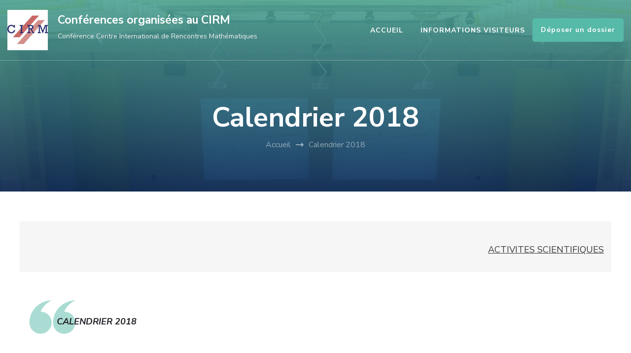

--- FILE ---
content_type: text/html; charset=UTF-8
request_url: https://fconferences.cirm-math.fr/calendrier-2018.html
body_size: 37047
content:
    <!DOCTYPE html>
    <html lang="fr-FR">
        <head itemscope itemtype="https://schema.org/WebSite">
           <meta charset="UTF-8">
    <meta name="viewport" content="width=device-width, initial-scale=1">
    <link rel="profile" href="http://gmpg.org/xfn/11">
    <title>Calendrier 2018 &#8211; Conférences organisées au CIRM</title>
<meta name='robots' content='max-image-preview:large' />
<link rel='dns-prefetch' href='//fonts.googleapis.com' />
<link rel="alternate" type="application/rss+xml" title="Conférences organisées au CIRM &raquo; Flux" href="https://fconferences.cirm-math.fr/feed/" />
<link rel="alternate" type="application/rss+xml" title="Conférences organisées au CIRM &raquo; Flux des commentaires" href="https://fconferences.cirm-math.fr/comments/feed/" />
<link rel="alternate" title="oEmbed (JSON)" type="application/json+oembed" href="https://fconferences.cirm-math.fr/wp-json/oembed/1.0/embed?url=https%3A%2F%2Ffconferences.cirm-math.fr%2Fcalendrier-2018.html" />
<link rel="alternate" title="oEmbed (XML)" type="text/xml+oembed" href="https://fconferences.cirm-math.fr/wp-json/oembed/1.0/embed?url=https%3A%2F%2Ffconferences.cirm-math.fr%2Fcalendrier-2018.html&#038;format=xml" />
<style id='wp-img-auto-sizes-contain-inline-css' type='text/css'>
img:is([sizes=auto i],[sizes^="auto," i]){contain-intrinsic-size:3000px 1500px}
/*# sourceURL=wp-img-auto-sizes-contain-inline-css */
</style>
<style id='wp-emoji-styles-inline-css' type='text/css'>

	img.wp-smiley, img.emoji {
		display: inline !important;
		border: none !important;
		box-shadow: none !important;
		height: 1em !important;
		width: 1em !important;
		margin: 0 0.07em !important;
		vertical-align: -0.1em !important;
		background: none !important;
		padding: 0 !important;
	}
/*# sourceURL=wp-emoji-styles-inline-css */
</style>
<link rel='stylesheet' id='wp-block-library-css' href='https://fconferences.cirm-math.fr/wp-includes/css/dist/block-library/style.min.css?ver=6.9' type='text/css' media='all' />
<style id='classic-theme-styles-inline-css' type='text/css'>
/*! This file is auto-generated */
.wp-block-button__link{color:#fff;background-color:#32373c;border-radius:9999px;box-shadow:none;text-decoration:none;padding:calc(.667em + 2px) calc(1.333em + 2px);font-size:1.125em}.wp-block-file__button{background:#32373c;color:#fff;text-decoration:none}
/*# sourceURL=/wp-includes/css/classic-themes.min.css */
</style>
<style id='global-styles-inline-css' type='text/css'>
:root{--wp--preset--aspect-ratio--square: 1;--wp--preset--aspect-ratio--4-3: 4/3;--wp--preset--aspect-ratio--3-4: 3/4;--wp--preset--aspect-ratio--3-2: 3/2;--wp--preset--aspect-ratio--2-3: 2/3;--wp--preset--aspect-ratio--16-9: 16/9;--wp--preset--aspect-ratio--9-16: 9/16;--wp--preset--color--black: #000000;--wp--preset--color--cyan-bluish-gray: #abb8c3;--wp--preset--color--white: #ffffff;--wp--preset--color--pale-pink: #f78da7;--wp--preset--color--vivid-red: #cf2e2e;--wp--preset--color--luminous-vivid-orange: #ff6900;--wp--preset--color--luminous-vivid-amber: #fcb900;--wp--preset--color--light-green-cyan: #7bdcb5;--wp--preset--color--vivid-green-cyan: #00d084;--wp--preset--color--pale-cyan-blue: #8ed1fc;--wp--preset--color--vivid-cyan-blue: #0693e3;--wp--preset--color--vivid-purple: #9b51e0;--wp--preset--gradient--vivid-cyan-blue-to-vivid-purple: linear-gradient(135deg,rgb(6,147,227) 0%,rgb(155,81,224) 100%);--wp--preset--gradient--light-green-cyan-to-vivid-green-cyan: linear-gradient(135deg,rgb(122,220,180) 0%,rgb(0,208,130) 100%);--wp--preset--gradient--luminous-vivid-amber-to-luminous-vivid-orange: linear-gradient(135deg,rgb(252,185,0) 0%,rgb(255,105,0) 100%);--wp--preset--gradient--luminous-vivid-orange-to-vivid-red: linear-gradient(135deg,rgb(255,105,0) 0%,rgb(207,46,46) 100%);--wp--preset--gradient--very-light-gray-to-cyan-bluish-gray: linear-gradient(135deg,rgb(238,238,238) 0%,rgb(169,184,195) 100%);--wp--preset--gradient--cool-to-warm-spectrum: linear-gradient(135deg,rgb(74,234,220) 0%,rgb(151,120,209) 20%,rgb(207,42,186) 40%,rgb(238,44,130) 60%,rgb(251,105,98) 80%,rgb(254,248,76) 100%);--wp--preset--gradient--blush-light-purple: linear-gradient(135deg,rgb(255,206,236) 0%,rgb(152,150,240) 100%);--wp--preset--gradient--blush-bordeaux: linear-gradient(135deg,rgb(254,205,165) 0%,rgb(254,45,45) 50%,rgb(107,0,62) 100%);--wp--preset--gradient--luminous-dusk: linear-gradient(135deg,rgb(255,203,112) 0%,rgb(199,81,192) 50%,rgb(65,88,208) 100%);--wp--preset--gradient--pale-ocean: linear-gradient(135deg,rgb(255,245,203) 0%,rgb(182,227,212) 50%,rgb(51,167,181) 100%);--wp--preset--gradient--electric-grass: linear-gradient(135deg,rgb(202,248,128) 0%,rgb(113,206,126) 100%);--wp--preset--gradient--midnight: linear-gradient(135deg,rgb(2,3,129) 0%,rgb(40,116,252) 100%);--wp--preset--font-size--small: 13px;--wp--preset--font-size--medium: 20px;--wp--preset--font-size--large: 36px;--wp--preset--font-size--x-large: 42px;--wp--preset--spacing--20: 0.44rem;--wp--preset--spacing--30: 0.67rem;--wp--preset--spacing--40: 1rem;--wp--preset--spacing--50: 1.5rem;--wp--preset--spacing--60: 2.25rem;--wp--preset--spacing--70: 3.38rem;--wp--preset--spacing--80: 5.06rem;--wp--preset--shadow--natural: 6px 6px 9px rgba(0, 0, 0, 0.2);--wp--preset--shadow--deep: 12px 12px 50px rgba(0, 0, 0, 0.4);--wp--preset--shadow--sharp: 6px 6px 0px rgba(0, 0, 0, 0.2);--wp--preset--shadow--outlined: 6px 6px 0px -3px rgb(255, 255, 255), 6px 6px rgb(0, 0, 0);--wp--preset--shadow--crisp: 6px 6px 0px rgb(0, 0, 0);}:where(.is-layout-flex){gap: 0.5em;}:where(.is-layout-grid){gap: 0.5em;}body .is-layout-flex{display: flex;}.is-layout-flex{flex-wrap: wrap;align-items: center;}.is-layout-flex > :is(*, div){margin: 0;}body .is-layout-grid{display: grid;}.is-layout-grid > :is(*, div){margin: 0;}:where(.wp-block-columns.is-layout-flex){gap: 2em;}:where(.wp-block-columns.is-layout-grid){gap: 2em;}:where(.wp-block-post-template.is-layout-flex){gap: 1.25em;}:where(.wp-block-post-template.is-layout-grid){gap: 1.25em;}.has-black-color{color: var(--wp--preset--color--black) !important;}.has-cyan-bluish-gray-color{color: var(--wp--preset--color--cyan-bluish-gray) !important;}.has-white-color{color: var(--wp--preset--color--white) !important;}.has-pale-pink-color{color: var(--wp--preset--color--pale-pink) !important;}.has-vivid-red-color{color: var(--wp--preset--color--vivid-red) !important;}.has-luminous-vivid-orange-color{color: var(--wp--preset--color--luminous-vivid-orange) !important;}.has-luminous-vivid-amber-color{color: var(--wp--preset--color--luminous-vivid-amber) !important;}.has-light-green-cyan-color{color: var(--wp--preset--color--light-green-cyan) !important;}.has-vivid-green-cyan-color{color: var(--wp--preset--color--vivid-green-cyan) !important;}.has-pale-cyan-blue-color{color: var(--wp--preset--color--pale-cyan-blue) !important;}.has-vivid-cyan-blue-color{color: var(--wp--preset--color--vivid-cyan-blue) !important;}.has-vivid-purple-color{color: var(--wp--preset--color--vivid-purple) !important;}.has-black-background-color{background-color: var(--wp--preset--color--black) !important;}.has-cyan-bluish-gray-background-color{background-color: var(--wp--preset--color--cyan-bluish-gray) !important;}.has-white-background-color{background-color: var(--wp--preset--color--white) !important;}.has-pale-pink-background-color{background-color: var(--wp--preset--color--pale-pink) !important;}.has-vivid-red-background-color{background-color: var(--wp--preset--color--vivid-red) !important;}.has-luminous-vivid-orange-background-color{background-color: var(--wp--preset--color--luminous-vivid-orange) !important;}.has-luminous-vivid-amber-background-color{background-color: var(--wp--preset--color--luminous-vivid-amber) !important;}.has-light-green-cyan-background-color{background-color: var(--wp--preset--color--light-green-cyan) !important;}.has-vivid-green-cyan-background-color{background-color: var(--wp--preset--color--vivid-green-cyan) !important;}.has-pale-cyan-blue-background-color{background-color: var(--wp--preset--color--pale-cyan-blue) !important;}.has-vivid-cyan-blue-background-color{background-color: var(--wp--preset--color--vivid-cyan-blue) !important;}.has-vivid-purple-background-color{background-color: var(--wp--preset--color--vivid-purple) !important;}.has-black-border-color{border-color: var(--wp--preset--color--black) !important;}.has-cyan-bluish-gray-border-color{border-color: var(--wp--preset--color--cyan-bluish-gray) !important;}.has-white-border-color{border-color: var(--wp--preset--color--white) !important;}.has-pale-pink-border-color{border-color: var(--wp--preset--color--pale-pink) !important;}.has-vivid-red-border-color{border-color: var(--wp--preset--color--vivid-red) !important;}.has-luminous-vivid-orange-border-color{border-color: var(--wp--preset--color--luminous-vivid-orange) !important;}.has-luminous-vivid-amber-border-color{border-color: var(--wp--preset--color--luminous-vivid-amber) !important;}.has-light-green-cyan-border-color{border-color: var(--wp--preset--color--light-green-cyan) !important;}.has-vivid-green-cyan-border-color{border-color: var(--wp--preset--color--vivid-green-cyan) !important;}.has-pale-cyan-blue-border-color{border-color: var(--wp--preset--color--pale-cyan-blue) !important;}.has-vivid-cyan-blue-border-color{border-color: var(--wp--preset--color--vivid-cyan-blue) !important;}.has-vivid-purple-border-color{border-color: var(--wp--preset--color--vivid-purple) !important;}.has-vivid-cyan-blue-to-vivid-purple-gradient-background{background: var(--wp--preset--gradient--vivid-cyan-blue-to-vivid-purple) !important;}.has-light-green-cyan-to-vivid-green-cyan-gradient-background{background: var(--wp--preset--gradient--light-green-cyan-to-vivid-green-cyan) !important;}.has-luminous-vivid-amber-to-luminous-vivid-orange-gradient-background{background: var(--wp--preset--gradient--luminous-vivid-amber-to-luminous-vivid-orange) !important;}.has-luminous-vivid-orange-to-vivid-red-gradient-background{background: var(--wp--preset--gradient--luminous-vivid-orange-to-vivid-red) !important;}.has-very-light-gray-to-cyan-bluish-gray-gradient-background{background: var(--wp--preset--gradient--very-light-gray-to-cyan-bluish-gray) !important;}.has-cool-to-warm-spectrum-gradient-background{background: var(--wp--preset--gradient--cool-to-warm-spectrum) !important;}.has-blush-light-purple-gradient-background{background: var(--wp--preset--gradient--blush-light-purple) !important;}.has-blush-bordeaux-gradient-background{background: var(--wp--preset--gradient--blush-bordeaux) !important;}.has-luminous-dusk-gradient-background{background: var(--wp--preset--gradient--luminous-dusk) !important;}.has-pale-ocean-gradient-background{background: var(--wp--preset--gradient--pale-ocean) !important;}.has-electric-grass-gradient-background{background: var(--wp--preset--gradient--electric-grass) !important;}.has-midnight-gradient-background{background: var(--wp--preset--gradient--midnight) !important;}.has-small-font-size{font-size: var(--wp--preset--font-size--small) !important;}.has-medium-font-size{font-size: var(--wp--preset--font-size--medium) !important;}.has-large-font-size{font-size: var(--wp--preset--font-size--large) !important;}.has-x-large-font-size{font-size: var(--wp--preset--font-size--x-large) !important;}
:where(.wp-block-post-template.is-layout-flex){gap: 1.25em;}:where(.wp-block-post-template.is-layout-grid){gap: 1.25em;}
:where(.wp-block-term-template.is-layout-flex){gap: 1.25em;}:where(.wp-block-term-template.is-layout-grid){gap: 1.25em;}
:where(.wp-block-columns.is-layout-flex){gap: 2em;}:where(.wp-block-columns.is-layout-grid){gap: 2em;}
:root :where(.wp-block-pullquote){font-size: 1.5em;line-height: 1.6;}
/*# sourceURL=global-styles-inline-css */
</style>
<link rel='stylesheet' id='animate-css' href='https://fconferences.cirm-math.fr/wp-content/themes/the-conference/css/animate.min.css?ver=3.5.2' type='text/css' media='all' />
<link rel='stylesheet' id='the-conference-google-fonts-css' href='https://fonts.googleapis.com/css?family=Nunito%20Sans:200,200i,300,300i,400,400i,600,600i,700,700i,800,800i,900,900i&#038;subset=latin,latin-ext' type='text/css' media='all' />
<link rel='stylesheet' id='the-conference-css' href='https://fconferences.cirm-math.fr/wp-content/themes/the-conference/style.css?ver=1.2.5' type='text/css' media='all' />
<script type="text/javascript" src="https://fconferences.cirm-math.fr/wp-includes/js/jquery/jquery.min.js?ver=3.7.1" id="jquery-core-js"></script>
<script type="text/javascript" src="https://fconferences.cirm-math.fr/wp-includes/js/jquery/jquery-migrate.min.js?ver=3.4.1" id="jquery-migrate-js"></script>
<link rel="https://api.w.org/" href="https://fconferences.cirm-math.fr/wp-json/" /><link rel="alternate" title="JSON" type="application/json" href="https://fconferences.cirm-math.fr/wp-json/wp/v2/pages/876" /><link rel="EditURI" type="application/rsd+xml" title="RSD" href="https://fconferences.cirm-math.fr/xmlrpc.php?rsd" />
<meta name="generator" content="WordPress 6.9" />
<link rel="canonical" href="https://fconferences.cirm-math.fr/calendrier-2018.html" />
<link rel='shortlink' href='https://fconferences.cirm-math.fr/?p=876' />
<meta name="generator" content="Elementor 3.34.1; features: additional_custom_breakpoints; settings: css_print_method-external, google_font-enabled, font_display-auto">
			<style>
				.e-con.e-parent:nth-of-type(n+4):not(.e-lazyloaded):not(.e-no-lazyload),
				.e-con.e-parent:nth-of-type(n+4):not(.e-lazyloaded):not(.e-no-lazyload) * {
					background-image: none !important;
				}
				@media screen and (max-height: 1024px) {
					.e-con.e-parent:nth-of-type(n+3):not(.e-lazyloaded):not(.e-no-lazyload),
					.e-con.e-parent:nth-of-type(n+3):not(.e-lazyloaded):not(.e-no-lazyload) * {
						background-image: none !important;
					}
				}
				@media screen and (max-height: 640px) {
					.e-con.e-parent:nth-of-type(n+2):not(.e-lazyloaded):not(.e-no-lazyload),
					.e-con.e-parent:nth-of-type(n+2):not(.e-lazyloaded):not(.e-no-lazyload) * {
						background-image: none !important;
					}
				}
			</style>
			</head>

<body class="wp-singular page-template-default page page-id-876 wp-custom-logo wp-theme-the-conference full-width elementor-default elementor-kit-7" itemscope itemtype="https://schema.org/WebPage">
    
          <button class="toggle-btn" data-toggle-target=".main-menu-modal" data-toggle-body-class="showing-main-menu-modal" aria-expanded="false" data-set-focus=".close-main-nav-toggle"><span class="bar"></span><span class="bar"></span><span class="bar"></span></button>
      
    <div class="nav-wrap mobile-menu-wrapper">
            <nav id="mobile-site-navigation" class="main-navigation mobile-navigation">        
        <div class="primary-menu-list main-menu-modal cover-modal" data-modal-target-string=".main-menu-modal">
            <button class="close close-main-nav-toggle" data-toggle-target=".main-menu-modal" data-toggle-body-class="showing-main-menu-modal" aria-expanded="false" data-set-focus=".main-menu-modal">
                <span class="toggle-bar"></span> 
                <span class="toggle-bar"></span>
            </button>
            <div class="mobile-menu" aria-label="Mobile">
                <div class="menu-menu-1-container"><ul id="mobile-primary-menu" class="nav-menu main-menu-modal"><li id="menu-item-1601" class="menu-item menu-item-type-custom menu-item-object-custom menu-item-home menu-item-1601"><a href="https://fconferences.cirm-math.fr">ACCUEIL</a></li>
<li id="menu-item-1600" class="menu-item menu-item-type-custom menu-item-object-custom menu-item-1600"><a href="https://www.fr-cirm-math.fr/visiteurs.html">INFORMATIONS VISITEURS</a></li>
</ul></div>                <div class="nav-btn"><a href="https://www.cirm-math.fr/app_form/" class="btn custom-link" target="_blank">Déposer un dossier</a></div>            </div>
        </div>
    </nav><!-- #mobile-site-navigation -->
        </div>
    <div id="page" class="site">
        <a class="skip-link screen-reader-text" href="#acc-content">Aller au contenu (Pressez Entrée)</a>
        <header class="site-header" itemscope itemtype="https://schema.org/WPHeader">
        <div class="container">
                <div class="site-branding logo-with-site-identity" itemscope itemtype="https://schema.org/Organization">
		<div class="site-logo"><a href="https://fconferences.cirm-math.fr/" class="custom-logo-link" rel="home"><img width="82" height="82" src="https://fconferences.cirm-math.fr/wp-content/uploads/2022/03/cropped-cirm_logo.jpg" class="custom-logo" alt="Conférences organisées au CIRM" decoding="async" /></a></div><!-- .site-logo --><div class="site-title-wrap">                <p class="site-title" itemprop="name"><a href="https://fconferences.cirm-math.fr/" rel="home" itemprop="url">Conférences organisées au CIRM</a></p>
                            <p class="site-description" itemprop="description">Conférence Centre International de Rencontres Mathématiques</p>
                    </div><!-- .site-title-wrap -->
	</div>    
                <div class="nav-wrap">
                        <nav id="site-navigation" class="main-navigation" role="navigation" itemscope itemtype="https://schema.org/SiteNavigationElement">
            <!-- <button type="button" class="toggle-button" >
                <span class="toggle-bar"></span>
                <span class="toggle-bar"></span>
                <span class="toggle-bar"></span>
            </button> -->
            <div class="menu-menu-1-container"><ul id="primary-menu" class="nav-menu"><li class="menu-item menu-item-type-custom menu-item-object-custom menu-item-home menu-item-1601"><a href="https://fconferences.cirm-math.fr">ACCUEIL</a></li>
<li class="menu-item menu-item-type-custom menu-item-object-custom menu-item-1600"><a href="https://www.fr-cirm-math.fr/visiteurs.html">INFORMATIONS VISITEURS</a></li>
</ul></div>        </nav><!-- #site-navigation -->
    <div class="nav-btn"><a href="https://www.cirm-math.fr/app_form/" class="btn custom-link" target="_blank">Déposer un dossier</a></div>            </div>
        </div>
    </header><!-- .site-header -->
   <div id="acc-content">     
        <div id="content" class="site-content">
            
    <header class="page-header"style="background: url(https://fconferences.cirm-math.fr/wp-content/themes/the-conference/images/banner-img.jpg) no-repeat;">
        <div class="container">
            <h1 class="page-title">Calendrier 2018</h1><div class="breadcrumb"><div id="crumbs" itemscope itemtype="https://schema.org/BreadcrumbList"><span itemprop="itemListElement" itemscope itemtype="https://schema.org/ListItem"><a itemprop="item" href="https://fconferences.cirm-math.fr" class="home_crumb"><span itemprop="name">Accueil</span></a><meta itemprop="position" content="1" /><span class="separator"><i class="fas fa-long-arrow-alt-right"></i></span></span><span class="current" itemprop="itemListElement" itemscope itemtype="https://schema.org/ListItem"><span itemprop="name">Calendrier 2018</span><meta itemprop="position" content="2" /></span></div></div>        </div>
    </header>
            <div class="container">
        
	<div id="primary" class="content-area">
		<main id="main" class="site-main">

			
<article id="post-876" class="post-876 page type-page status-publish hentry">
	    <div class="entry-content" itemprop="text">
		<div>
<div class="wsite-multicol">
<div class="wsite-multicol-table-wrap" style="margin:0 -15px;">
<table class="wsite-multicol-table">
<tbody class="wsite-multicol-tbody">
<tr class="wsite-multicol-tr">
<td class="wsite-multicol-col" style="width:50%; padding:0 15px;">
<div class="paragraph" style="text-align:left;">  </div>
</td>
<td class="wsite-multicol-col" style="width:50%; padding:0 15px;">
<div style="text-align:right;">
<div style="height: 10px; overflow: hidden;"></div>
<p><a class="wsite-button wsite-button-small wsite-button-normal" href="http://www.fr-cirm-math.fr/activiteacutes-scientifiques.html" target="_blank" rel="noopener"><br />
<span class="wsite-button-inner">ACTIVITES SCIENTIFIQUES</span><br />
</a></p>
<div style="height: 10px; overflow: hidden;"></div>
</div>
</td>
</tr>
</tbody>
</table>
</div>
</div>
</div>
<blockquote style="text-align:left;"><p><font size="4"><strong>CALENDRIER 2018</strong></font></p></blockquote>
<div>
<div class="wsite-multicol">
<div class="wsite-multicol-table-wrap" style="margin:0 -15px;">
<table class="wsite-multicol-table">
<tbody class="wsite-multicol-tbody">
<tr class="wsite-multicol-tr">
<td class="wsite-multicol-col" style="width:25%; padding:0 15px;">
<div class="paragraph" style="text-align:left;"><font size="2"><strong><u><font color="#2604f3">CONF</font></u></strong></font> &#8211; <font size="2">Conférences</font><br /><font size="2"><strong><font color="#c2743b"><u>ECOL</u></font></strong></font> &#8211; <font size="2">Ecoles de recherche</font></div>
</td>
<td class="wsite-multicol-col" style="width:25%; padding:0 15px;">
<div class="paragraph" style="text-align:left;"><font size="2"><strong><font color="#248d6c"><u>GR</u></font></strong> &#8211; Groupes</font><br /><font size="2"><strong><font color="#8d2424"><u>REB</u></font></strong> &#8211; Recherche en binômes/trinômes</font></div>
</td>
<td class="wsite-multicol-col" style="width:25%; padding:0 15px;">
<div class="paragraph" style="text-align:left;"><font color="#f606ad"><u><strong><font size="2">MT</font></strong></u></font><font size="2"> &#8211; Mois Thématique<br /><strong>CEMRACS  (</strong><em>Centre d’Eté Mathématique de Recherche Avancée en Calcul Scientifique)</em></font></div>
</td>
<td class="wsite-multicol-col" style="width:25%; padding:0 15px;">
<div class="paragraph" style="text-align:left;"><font size="2" color="#9555c2"><u><strong>CHAIRE JEAN-MORLET</strong></u></font></p>
</div>
</td>
</tr>
</tbody>
</table>
</div>
</div>
</div>
<div>
<div style="height: 20px; overflow: hidden; width: 100%;"></div>
<hr class="styled-hr" style="width:100%;">
<div style="height: 20px; overflow: hidden; width: 100%;"></div>
</div>
<div class="wsite-spacer" style="height:24px;"></div>
<div>
<div class="wsite-multicol">
<div class="wsite-multicol-table-wrap" style="margin:0 -15px;">
<table class="wsite-multicol-table">
<tbody class="wsite-multicol-tbody">
<tr class="wsite-multicol-tr">
<td class="wsite-multicol-col" style="width:34.149688773267%; padding:0 15px;">
<div class="paragraph" style="text-align:left;"><span style="font-weight:400"><span style="font-weight:400"><span style="font-weight:400"><span style="font-weight:400"><span style="font-weight:400"><span style="font-weight:400"><span style="font-weight:400"><span style="font-weight:400"><span style="font-weight:400"><span style="font-weight:400"><span style="font-weight:400"><span style="font-weight:400"><span style="font-weight:400"><span style="font-weight:400"><span style="font-weight:400"><span style="font-weight:400"><span style="font-weight:400"><span style="font-weight:400"><span style="font-weight:400"><span style="font-weight:400"><span style="font-weight:400"><span style="font-weight:400"><span style="font-weight:400"><span style="font-weight:400"><span style="font-weight:400"><span style="font-weight:400"><span style="font-weight:400"><span style="font-weight:400"><span style="font-weight:400"><span style="font-weight:400"><span style="font-weight:400"><span style="font-weight:400"><span style="font-weight:400"><span style="font-weight:400"><span style="font-weight:400"><span style="font-weight:400"><span style="font-weight:400"><span style="font-weight:400"><font size="2"><font size="3"><strong>JANVIER</strong></font></font></span></span></span></span></span></span></span></span></span></span></span></span></span></span></span></span></span></span></span></span></span></span></span></span></span></span></span></span></span></span></span></span></span></span></span></span></span></span><br />8 &gt; 12<br /><font size="2"><strong><font color="#c2743b"><u>ECOL </u></font></strong></font><strong><span>﻿</span><a href="http://conferences.cirm-math.fr/1736.html">Théorie des modèles, combinatoire et corps valués<span>﻿</span></a></strong><br />Zoé Chatzidakis (ENS Paris)<br />Martin Hils (Université Paris Diderot)<br />Dugald MacPherson (University of Leeds)<br />Frank Wagner (Université Claude Bernard Lyon 1)</p>
<p><span style="color:rgb(42, 42, 42)">8 &gt; 12</span><br /><span style="color:rgb(42, 42, 42)">​</span><font color="#8d2424"><strong><u>REB</u></strong></font><span style="color:rgb(42, 42, 42)">  </span><strong style="color:rgb(42, 42, 42)"><a href="https://conferences.cirm-math.fr/1883.html">Ergodicity in Nonlinear Stochastic Partial Differential Equations with Applications in Turbulent Geophysical Flows</a></strong><br /><span style="color:rgb(42, 42, 42)">Nathan </span><span style="color:rgb(42, 42, 42)">Glatt-Holtz</span><span style="color:rgb(42, 42, 42)"> (Tulane University)</span><br /><span style="color:rgb(42, 42, 42)">Juraj Foldes</span><span style="color:rgb(42, 42, 42)"> (University of Virginia)</span><br /> <br />15 &gt; 19<br /><font size="2"><strong><u><font color="#2604f3">CONF</font></u></strong></font>  <strong><a href="http://conferences.cirm-math.fr/1750.html">Métriques à courbure scalaire constante en géométrie Kählérienne et Sasakienne</a></strong><br />Hugues Auvray (Université Paris-Sud)<br />Hongnian Huang (University of New Mexico)<br />Julien Keller (Aix-Marseille Université)<br />Eveline Legendre (Université de Toulouse)<br />Rosa Sena Dias (Técnico Lisbon)<br /> <br />22 &gt; 26<br /><strong><font color="#c2743b"><u>ECOL</u></font></strong>  <strong><a href="http://conferences.cirm-math.fr/1763.html">Journées nationales de calcul formel</a></strong><br />Luca De Feo (Université de Versailles St Quentin)<br />Carole El Bacha (University of Lebanon)<br />Pascal Giorgi (LIRMM Montpellier)<br />Marc Mezzarobba (Université Pierre et Marie Curie)<br />Alban Quadrat (INRIA Saclay)</p>
<p><span style="color:rgb(42, 42, 42)">22 &gt; 26</span><br /><span style="color:rgb(42, 42, 42)">​</span><font color="#8d2424"><strong><u>REB</u></strong></font><span style="color:rgb(42, 42, 42)">  </span><strong><a href="https://conferences.cirm-math.fr/2094.html">Algébrabilité en Dynamique Linéaire</a></strong><br /><span style="color:rgb(42, 42, 42)">Juan Bès (Bowling Green State University)</span><br /><span style="color:rgb(42, 42, 42)">Romuald Ernst (Université du Littoral Côte d’Opale)</span><br /><span style="color:rgb(42, 42, 42)">Javier Falcó (Universitat de València)</span><br /><span style="color:rgb(42, 42, 42)">Karl Grosse-Erdmann (Université de Mons)</span><br /><span style="color:rgb(42, 42, 42)">Dimitris Papathanasiou (Université de Mons)</p>
<p>​</span><font size="2"><font size="3"><strong>JANVIER &#8211; FEVRIER<br /></strong></font></font><span style="color:rgb(42, 42, 42)">29 janvier &gt; 2 février</span><br /><span style="color:rgb(42, 42, 42)">​</span><font color="#8d2424"><strong><u>REB</u></strong></font><span style="color:rgb(42, 42, 42)">  ​</span><strong><a href="https://conferences.cirm-math.fr/2049.html">Résolution numérique rapide pour les équations différentielles fractionnaires</a></strong><span style="color:rgb(42, 42, 42)"></span><br /><span style="color:rgb(42, 42, 42)">​Stefano Massei (EPF Lausanne)</span><br /><span style="color:rgb(42, 42, 42)">Mariasosa Mazza (Max Planck Institute)</span><br /><span style="color:rgb(42, 42, 42)">Leonardo Robol (ISTI, CNR Pisa)<br /></span><font size="2"><font size="3"></font></font><br />29 janvier &gt; 23 février<br /><font size="2"><strong><font color="#f207bf"><u><strong>MT</strong></u></font> &#8211; <a href="http://conferences.cirm-math.fr/1673.html" target="_blank" rel="noopener">Mois thématique : </a></strong></font><strong><a href="http://conferences.cirm-math.fr/1673.html" target="_blank" rel="noopener">Autour de la topologie en petite dimension</a></strong><br />Benjamin Audoux (Aix-Marseille Université)<br />Peter Haïssinsky (Aix-Marseille Université)<br />Ana García-Lecuona (Aix-Marseille Université)<br />Luisa Paoluzzi (Aix-Marseille Université)</p>
<p></div>
<div class="wsite-spacer" style="height:34px;"></div>
</td>
<td class="wsite-multicol-col" style="width:33.531140072508%; padding:0 15px;">
<div class="paragraph" style="text-align:left;"><strong><font size="3">FEVRIER</font></strong><br />5 &gt; 16<br /><font color="#9555c2"><u><strong>JEAN-MORLET CHAIR</strong></u></font><font style="color:rgb(42, 42, 42)"> </font><strong><font color="#8d2424"><u>REB</u></font></strong><span> </span><span style="color:rgb(42, 42, 42)">  </span><strong style="color:rgb(42, 42, 42)"><a href="https://akiyama-arnoux.weebly.com/pairs-2.html">Tree Shifts, Quasi-Similarity and their Applications</a></strong><br /><span style="color:rgb(42, 42, 42)">​Shigeki Akiyama (University of Tsubuka)</span><br /><span style="color:rgb(42, 42, 42)">Hui Rao (China Normal University)</span><br /><span style="color:rgb(42, 42, 42)">Jung-Chao Ban (National Dong Hwa University) </span><br /><span style="color:rgb(42, 42, 42)">Chih Hung Chang (National Chiao Tung University)</span></p>
<p><span style="color:rgb(42, 42, 42)">12 &gt; 23</span><br /><font color="#9555c2"><u><strong>JEAN-MORLET CHAIR</strong></u></font><font style="color:rgb(42, 42, 42)"> </font><font color="#8d2424"><strong><u>REB</u>   </strong></font><strong style="color:rgb(136, 136, 136)"><font color="#8d2424"><font color="#2a2a2a"><a href="https://walsh-paoluzzi.weebly.com/pairs-2.html">Acute Triangulations and Lassos</a></font></font></strong><br /><span style="color:rgb(42, 42, 42)">Sang-hyun Kim (Seoul National University)</span><br /><span style="color:rgb(42, 42, 42)">Genevieve Walsh (Tufts University)<br />​</span><br /><span><span><span><span><span><span><span><span><span><span><span><span><span><span><span><span><span><span><span><span><span><span><span><span><span><span><span><span><span><span><span><span><span><span><font size="3"><strong>FEVRIER &#8211; MARS</strong></font></span></span></span></span></span></span></span></span></span></span></span></span></span></span></span></span></span></span></span></span></span></span></span></span></span></span></span></span></span></span></span></span></span></span><br />26 février-2 mars<br /><font color="#9555c2" size="2"><u><strong>CHAIRE JEAN-MORLET</strong></u></font><font size="2">  </font><font size="2"><strong><u><font color="#2604f3">CONF </font></u></strong></font><strong><a href="http://walsh-paoluzzi.weebly.com/conference.html">Structures des groupes de 3-variétés</a></strong><br />Peter Haïssinsky (Aix-Marseille Université)<br />Luisa Paoluzzi (Aix-Marseille Université)<br />Geneviève Walsh (Tufts University)</p>
<p><span><span><span><span><span><span><span><span><span><span><span><span><span><span><span><span><span><span><span><span><span><span><span><span><span><span><span><span><span><span><span><span><span><span><font size="3"><strong>MARS</strong></font></span></span></span></span></span></span></span></span></span></span></span></span></span></span></span></span></span></span></span></span></span></span></span></span></span></span></span></span></span></span></span></span></span></span><br />5 &gt; 9<br /><font size="2"><strong><u><font color="#2604f3">CONF </font></u></strong></font><strong><a href="http://conferences.cirm-math.fr/1755.html">Analyse fonctionnelle non linéaire</a></strong><br />Fernando Albiac (NUP/UPNA-Public University of Navarre)<br />Gilles Godefroy (Université Pierre et Marie Curie)<br />Gilles Lancien (Université de Franche-Comté)</p>
<p><span style="color:rgb(42, 42, 42)">5 &gt; 16</span><br /><span style="color:rgb(42, 42, 42)">​</span><font color="#8d2424"><strong><u>REB</u></strong></font><span style="color:rgb(42, 42, 42)">  </span><span style="color:rgb(42, 42, 42)"> </span><strong><a href="https://conferences.cirm-math.fr/2030.html">Fonctions de Bellman en analyse harmonique</a></strong><br /><span style="color:rgb(42, 42, 42)">Vasily Vasyunin (PDMI)</span><br /><span style="color:rgb(42, 42, 42)">Alexander Volberg (Michigan State University)</span><br /> <br />12 &gt; 16<br /><font size="2"><strong><font color="#c2743b"><u>ECOL</u> </font></strong></font><strong><a href="http://conferences.cirm-math.fr/1776.html">Journées ALEA</a></strong><br />Ana Busic (INRIA Paris)<br />Antoine Genitrini (Université Pierre etMarie Curie)<br />Martin James (University of Oxford)<br />Jean Mairesse (Université Pierre et Marie Curie )</p>
<p><span style="color:rgb(42, 42, 42)">12 &gt; 22</span><br /><span style="color:rgb(42, 42, 42)">​</span><font color="#8d2424"><strong><u>REB</u></strong></font><span style="color:rgb(42, 42, 42)">  </span><strong><a href="https://conferences.cirm-math.fr/2023.html">Opérateurs de brisure de symétrie pour des problèmes de branchement des groupes de Lie réductifs</a></strong><br /><span style="color:rgb(42, 42, 42)">Toshiyuki Kobayashi (The University of Tokyo)</span><br /><span style="color:rgb(42, 42, 42)">Michael Pevzner (Université de Reims)</span></p>
<p><span style="color:rgb(42, 42, 42)">12 &gt; 23</span><br /><font color="#9555c2"><u><strong>JEAN-MORLET CHAIR</strong></u></font><font style="color:rgb(42, 42, 42)"> </font><font color="#8d2424"><strong></strong></font><span style="color:rgb(42, 42, 42)">​</span><font color="#8d2424"><strong><u>REB</u></strong></font><br /><strong style="color:rgb(42, 42, 42)"><a href="https://walsh-paoluzzi.weebly.com/pairs-1.html">Non Planar Actions of Groups and Relatively Hyperbolic Poincaré Duality Groups</a></strong><br /><span style="color:rgb(42, 42, 42)">Chris Hruska (University of Wisconsin Milwaukee)</span><br /><span style="color:rgb(42, 42, 42)">Genevieve Walsh (Tufts University)</span><br /> <br />19 &gt; 23<br /><font size="2"><strong><u><font color="#2604f3">CONF</font></u> <a href="http://conferences.cirm-math.fr/1777.html">​</a></strong></font><strong><a href="http://conferences.cirm-math.fr/1777.html">Vingt ans d&rsquo;algèbres amassées</a></strong><br />Claire Amiot (Université Grenoble Alpes)<br />Karin Baur (University of Graz)<br />Robert Marsh (University of Leeds)<br />Yann Palu (Université de Picardie Jules Verne)<br />Vincent Pilaud (Ecole polytechnique)</div>
<div class="wsite-spacer" style="height:20px;"></div>
</td>
<td class="wsite-multicol-col" style="width:32.319171154225%; padding:0 15px;">
<div class="paragraph" style="text-align:left;"><span><span><span><span><span><span><span><span><span><span><span><span><span><span><span><span><span><span><span><span><span><span><span><span><span><span><span><span><span><font size="3"><strong>AVRIL</strong></font></span></span></span></span></span></span></span></span></span></span></span></span></span></span></span></span></span></span></span></span></span></span></span></span></span></span></span></span></span><br />3 &gt; 7<br /><font size="2"><strong><u><font color="#2604f3">CONF</font></u> ​</strong></font><strong><a href="http://conferences.cirm-math.fr/1772.html">Symétries dans les méthodes de calcul</a></strong><br />Evelyne Hubert (INRIA &#8211; Sophia Antipolis)<br />Elizabeth Mansfield (University of Kent)<br />Hans Munthe-Kaas (University of Bergen)<br />Agnes Szanto (North Carolina State University)</p>
<p><span style="color:rgb(42, 42, 42)">3 &gt; 7</span><br /><font color="#248d6c"><u><strong>WK</strong></u></font><span style="color:rgb(42, 42, 42)"> </span><span style="color:rgb(42, 42, 42)"> </span><strong><a href="https://conferences.cirm-math.fr/2085.html">Polymères, Repliement et Transition de Phase</a></strong><br /><span style="color:rgb(42, 42, 42)">Amine Asselah (Université Paris Est Créteil)</span><br /><span style="color:rgb(42, 42, 42)">Quentin Berger (Université Pierre et Marie Curie)</span><br /> <br />9 &gt; 13<br /><font size="2"><strong><u><font color="#2604f3">CONF</font></u> </strong></font><strong><a href="http://conferences.cirm-math.fr/1789.html">Rencontre franco-allemande en géométrie algébrique complexe</a></strong><br />Daniel Greb (University of Duisburg-Essen)<br />Andreas Höring (Université Nice Sophia Antipolis)<br />Matei Toma (Université de Lorraine)</p>
<p>16 &gt; 20<br /><font size="2"><strong><font color="#c2743b"><u>ECOL</u> </font></strong></font><strong><a href="http://conferences.cirm-math.fr/1732.html">Modélisation et contrôle des systèmes quantiques ouverts</a></strong><br />Denis Bernard (LPTENS Paris)<br />John Gough (Aberystwyth University)<br />Pierre Rouchon (MINES ParisTech)</p>
<p><span style="color:rgb(42, 42, 42)">16 &gt; 27</span><br /><span style="color:rgb(42, 42, 42)">​</span><span style="color:rgb(42, 42, 42)">​</span><font color="#8d2424"><strong><u>REB</u></strong></font><span style="color:rgb(42, 42, 42)">   </span><strong><a href="https://conferences.cirm-math.fr/2043.html">Espaces des configurations des systèmes articulés: aspect topologiques</a></strong><br /><span style="color:rgb(42, 42, 42)">Giorgi Khimshiashvili (Ilia State University)</span><br /><span style="color:rgb(42, 42, 42)">Gayane Panina (St Petersburg University)</span><br /><span style="color:rgb(42, 42, 42)">Dirk Siersma (University of Utrecht)</span></p>
<p>23 &gt; 27<br /><font size="2"><strong><u><font color="#2604f3">CONF</font></u> </strong></font><strong><a href="http://conferences.cirm-math.fr/1741.html">Analyse harmonique des équations aux dérivées partielles elliptiques et paraboliques</a></strong><br />Sylvie Monniaux (Aix-Marseille Université)<br />Pierre Portal (Australian National University)</div>
<div>
<div class="wsite-image wsite-image-border-none " style="padding-top:10px;padding-bottom:10px;margin-left:0;margin-right:0;text-align:center">
<a><br />
<img decoding="async" src="http://fconferences.cirm-math.fr/wp-content/uploads/2022/03/bastide5.jpg" alt="Picture" style="width:289;max-width:100%"><br />
</a></p>
<div style="display:block;font-size:90%"></div>
</div>
</div>
</td>
</tr>
</tbody>
</table>
</div>
</div>
</div>
<div>
<div style="height: 20px; overflow: hidden; width: 100%;"></div>
<hr class="styled-hr" style="width:100%;">
<div style="height: 20px; overflow: hidden; width: 100%;"></div>
</div>
<div>
<div class="wsite-multicol">
<div class="wsite-multicol-table-wrap" style="margin:0 -15px;">
<table class="wsite-multicol-table">
<tbody class="wsite-multicol-tbody">
<tr class="wsite-multicol-tr">
<td class="wsite-multicol-col" style="width:34.242424242424%; padding:0 15px;">
<div class="paragraph" style="text-align:left;"><span style="font-weight:400"><span style="font-weight:400"><span style="font-weight:400"><span style="font-weight:400"><span style="font-weight:400"><span style="font-weight:400"><span style="font-weight:400"><span style="font-weight:400"><span style="font-weight:400"><span style="font-weight:400"><span style="font-weight:400"><span style="font-weight:400"><span style="font-weight:400"><span style="font-weight:400"><span style="font-weight:400"><span style="font-weight:400"><span style="font-weight:400"><span style="font-weight:400"><span style="font-weight:400"><span style="font-weight:400"><span style="font-weight:400"><span style="font-weight:400"><span style="font-weight:400"><span style="font-weight:400"><span style="font-weight:400"><span style="font-weight:400"><span style="font-weight:400"><span style="font-weight:400"><span style="font-weight:400"><span style="font-weight:400"><font size="2"><font size="3"><strong>AVRIL &#8211; MAI</strong></font></font></span></span></span></span></span></span></span></span></span></span></span></span></span></span></span></span></span></span></span></span></span></span></span></span></span></span></span></span></span></span><br />30 avril &gt; 4 mai<br /><font size="2"><strong><u><font color="#2604f3">CONF </font></u></strong></font><strong><a href="http://conferences.cirm-math.fr/1762.html">Plans d&rsquo;expériences : nouveaux défis</a></strong><br />Holger Dette (RUB Bochum)<br />France Mentré (INSERM et Université Paris Diderot)<br />Hervé Monod (INRA Jouy-en-Josas)<br />Clémentine Prieur (Université Grenoble Alpes)<br />Luc Pronzato (Université Nice Sophia Antipolis)</p>
<p><span style="color:rgb(42, 42, 42)">30 Avril &gt; 11 Mai</span><br /><span style="color:rgb(42, 42, 42)"><font size="2"><font size="3"><strong>​</strong></font></font></span><span style="color:rgb(42, 42, 42)">​</span><span style="color:rgb(42, 42, 42)">​</span><font color="#8d2424"><strong><u>REB</u></strong></font><span style="color:rgb(42, 42, 42)">   </span><strong><a href="https://conferences.cirm-math.fr/2061.html">Problèmes de l&rsquo;unicité dans les équations de la chaleur semilinéaires</a></strong><br /><span style="color:rgb(42, 42, 42)">Robert Laister (University of the West of England)</span><br /><span style="color:rgb(42, 42, 42)">Mikolaj Sierzega (University of Warsaw)</p>
<p>30 Avril &gt; 11 Mai</span><br /><strong><font color="#8d2424"><u>REB</u></font></strong><span> </span><span style="color:rgb(42, 42, 42)"> </span><strong><a href="https://conferences.cirm-math.fr/2088.html">Unicité de types de représentations cuspidales de ramification modérée</a></strong><br /><span style="color:rgb(42, 42, 42)">Peter Latham</span><span style="color:rgb(42, 42, 42)"> (King&rsquo;s College London)</span><br /><span style="color:rgb(42, 42, 42)">Monica Nevins</span><span style="color:rgb(42, 42, 42)"> (University of Ottawa)</span></p>
<p><span style="font-weight:400"><span style="font-weight:400"><span style="font-weight:400"><span style="font-weight:400"><span style="font-weight:400"><span style="font-weight:400"><span style="font-weight:400"><span style="font-weight:400"><span style="font-weight:400"><span style="font-weight:400"><span style="font-weight:400"><span style="font-weight:400"><span style="font-weight:400"><span style="font-weight:400"><span style="font-weight:400"><span style="font-weight:400"><span style="font-weight:400"><span style="font-weight:400"><span style="font-weight:400"><span style="font-weight:400"><span style="font-weight:400"><span style="font-weight:400"><span style="font-weight:400"><span style="font-weight:400"><span style="font-weight:400"><span style="font-weight:400"><span style="font-weight:400"><span style="font-weight:400"><span style="font-weight:400"><span style="font-weight:400"><font size="2"><font size="3"><strong>MAI</strong></font></font></span></span></span></span></span></span></span></span></span></span></span></span></span></span></span></span></span></span></span></span></span></span></span></span></span></span></span></span></span></span><br />7 &gt; 11<br /><font size="2"><strong><u><font color="#2604f3">CONF </font></u></strong></font><strong><a href="http://conferences.cirm-math.fr/1795.html">Algorithmique et programmation</a></strong><br /><span style="color:rgb(42, 42, 42)">François Boisson (Lycée Charlemagne, Paris)<br />Stéphane Gonnord (</span><span style="color:rgb(42, 42, 42)">Lycée du Parc, Lyon)</span><br />Antoine Petit <span style="color:rgb(42, 42, 42)">(</span><span style="color:rgb(42, 42, 42)">LSV</span><span style="color:rgb(0, 41, 75)">, </span><span style="color:rgb(42, 42, 42)">CNRS</span><span style="color:rgb(0, 41, 75)"> &amp; </span><span style="color:rgb(42, 42, 42)">ENS</span><span style="color:rgb(0, 41, 75)"> de Cachan</span><span style="color:rgb(42, 42, 42)">)</span><br /> <br />14 &gt; 18<br /><font size="2"><strong><u><font color="#2604f3">CONF</font></u> </strong></font><strong><a href="http://conferences.cirm-math.fr/1742.html">Equations aux dérivées partielles stochastiques</a></strong><br />Nils Berglund (Université d’Orléans)<br />Arnaud Debussche (ENS Cachan)<br />François Delarue (Université Nice Sophia Antipolis)<br />Christian Kuehn (TUM Munich)<br /> <br />21 &gt; 25<br /><font size="2"><strong><u><font color="#2604f3">CONF</font></u> </strong></font><strong><a href="http://conferences.cirm-math.fr/1754.html">Géométrie diophantienne</a></strong><br />Vincent Bosser (Université de Caen Normandie)<br />Maria Carrizosa (Université Claude Bernard Lyon 1)<br />Eric Gaudron (Université  Blaise Pascal Clermont-Ferrand)<br />Philipp Habegger (University of Basel)<br />Vincent Bosser (Université de Caen Normandie)</p>
<p><span style="color:rgb(42, 42, 42)">21 &gt; 25</span><br /><span style="color:rgb(42, 42, 42)">​</span><font color="#8d2424"><strong><u>REB</u></strong></font><span style="color:rgb(42, 42, 42)">  </span><strong><a href="https://conferences.cirm-math.fr/2096.html">Théories de cohomologie rationnelle G-équivariante pour groupe de Lie compact G</a></strong><br /><span style="color:rgb(42, 42, 42)">David Barnes (Queen’s University Belfast)</span><br /><span style="color:rgb(42, 42, 42)">John Greenlees (University of Sheffield)</span><br /><span style="color:rgb(42, 42, 42)">Magdalena Kedziorek (MPIM Bonn)</p>
<p>28 &gt; 30</span><br /><font color="#248d6c"><u><strong>WK</strong></u></font><span style="color:rgb(42, 42, 42)"> <strong><a href="https://conferences.cirm-math.fr/2116.html"> </a></strong></span><strong><a href="https://conferences.cirm-math.fr/2116.html">Master Class Mathématiques appliquées CEPS</a></strong><br /><a href="https://conferences.cirm-math.fr/2116.html"><strong>​</strong></a><span style="color:rgb(42, 42, 42)">Julia Charrrier</span><span style="color:rgb(42, 42, 42)"> </span><span style="color:rgb(42, 42, 42)">(Aix-Marseille Université)</span><br /><span style="color:rgb(42, 42, 42)">Maxime Hauray</span><span style="color:rgb(42, 42, 42)"> (</span><span style="color:rgb(42, 42, 42)">Aix-Marseille Université)</span><br /><span style="color:rgb(42, 42, 42)">Raphaèle Herbin</span><span style="color:rgb(42, 42, 42)"> </span><span style="color:rgb(42, 42, 42)">(Aix-Marseille Université)</span><br /><span style="color:rgb(42, 42, 42)">Erwan Hillion</span><span style="color:rgb(42, 42, 42)"> </span><span style="color:rgb(42, 42, 42)">(Aix-Marseille Université)</span><br /><span style="color:rgb(42, 42, 42)">Oleg Lepski</span><span style="color:rgb(42, 42, 42)"> (Aix-Marseille Université)</span></div>
<div class="wsite-spacer" style="height:21px;"></div>
</td>
<td class="wsite-multicol-col" style="width:34.141414141414%; padding:0 15px;">
<div class="paragraph" style="text-align:left;"><span style="font-weight:400"><span style="font-weight:400"><span style="font-weight:400"><span style="font-weight:400"><span style="font-weight:400"><span style="font-weight:400"><span style="font-weight:400"><span style="font-weight:400"><span style="font-weight:400"><span style="font-weight:400"><span style="font-weight:400"><span style="font-weight:400"><span style="font-weight:400"><span style="font-weight:400"><span style="font-weight:400"><span style="font-weight:400"><span style="font-weight:400"><span style="font-weight:400"><span style="font-weight:400"><span style="font-weight:400"><span style="font-weight:400"><span style="font-weight:400"><span style="font-weight:400"><span style="font-weight:400"><span style="font-weight:400"><span style="font-weight:400"><span style="font-weight:400"><span style="font-weight:400"><span style="font-weight:400"><span style="font-weight:400"><font size="2"><font size="3"><strong>MAI &#8211; JUIN</strong></font></font></span></span></span></span></span></span></span></span></span></span></span></span></span></span></span></span></span></span></span></span></span></span></span></span></span></span></span></span></span></span><br /><span style="color:rgb(42, 42, 42)">22  Mai &gt; 1 Juin</span><br /><strong><font color="#8d2424"><u>REB</u></font></strong><span style="color:rgb(42, 42, 42)">    </span><strong><a href="https://conferences.cirm-math.fr/2044.html">Diophante d’Alexandrie, traduit et expliqué</a></strong><br /><span style="color:rgb(42, 42, 42)">Jean Christianidis</span><span style="color:rgb(42, 42, 42)"> (University of Athens)</span><br /><span style="color:rgb(42, 42, 42)">Jeffrey A. Oaks</span><span style="color:rgb(42, 42, 42)"> (University of Indianapolis)</span></p>
<p>28 mai &gt; 1 juin<br /><font size="2"><strong><u><font color="#2604f3">CONF</font></u> </strong></font><strong><a href="https://conferences.cirm-math.fr/1761.html">Algèbre, arithmétique et combinatoire des équations différentielles et aux différences</a></strong><br />Boris Adamczewski (Aix-Marseille Université)<br />Eric Delaygue (Université Claude Bernard Lyon 1)<br />Kilian Raschel (Université  François Rabelais de Tours)<br />Julien Roques (Université Grenoble Alpes)<br />Michael F. Singer<span style="color:rgb(42, 42, 42)"> (North Carolina State University)</span> <br />​<br /><font size="3"><strong>JUIN </strong></font><br />4 &gt; 8<br /><font size="2"><strong><u><font color="#2604f3">CONF</font></u> </strong></font><strong><a href="http://conferences.cirm-math.fr/1746.html">Théorie des représentations, physique mathématique et systèmes intégrables</a></strong><br />Ben Webster (University of Virginia)<br />Milen Yakimov (Louisiana State University)<br /> <br />11 &gt; 15<br /><font color="#9555c2" size="2"><u><strong>CHAIRE JEAN-MORLET</strong></u></font><font size="2"> </font> <font size="2"><strong><font color="#c2743b"><u>ECOL</u> </font></strong></font><br /><strong><a href="http://walsh-paoluzzi.weebly.com/school.html">3-variétés et théorie géométrique des groupes</a></strong><br />Luisa Paoluzzi (Aix-Marseille Université)<br />Geneviève Walsh (Tufts University)<br /> <br />18 &gt; 22<br /><font size="2"><strong><u><font color="#2604f3">CONF</font></u> </strong></font><strong><a href="http://conferences.cirm-math.fr/1747.html">Théorie de jauge et géométrie complexe</a></strong><br />Alexander Schmitt (Freie Universität Berlin)<br />Andrei Teleman (Aix-Marseille Université)</p>
<p><span style="color:rgb(42, 42, 42)">18 &gt; 22</span><br /><font color="#8640ae"><u><strong>CHAIRE JEAN-MORLET </strong></u></font><strong style="color:rgb(42, 42, 42)"><font color="#248d6c">GR</font></strong><span style="color:rgb(42, 42, 42)"> <strong><a href="https://walsh-paoluzzi.weebly.com/group.html">Bords de groupes</a></strong></span><br /><span style="color:rgb(42, 42, 42)">Luisa Paoluzzi (Aix-Marseille University)</span><br /><span style="color:rgb(42, 42, 42)">Genevieve Walsh (Tufts University)</span><br /> <br />25 &gt; 29<br /><font size="2"><strong><u><font color="#2604f3">CONF</font></u> </strong></font><strong><a href="http://conferences.cirm-math.fr/1774.html">Probabilités et évolution biologique</a></strong><br />Etienne Pardoux (Aix-Marseille Université)<br />Anton Wakolbinger (Goethe University Frankfurt)</div>
<div class="wsite-spacer" style="height:26px;"></div>
<div>
<div class="wsite-image wsite-image-border-none " style="padding-top:10px;padding-bottom:10px;margin-left:0;margin-right:0;text-align:center">
<a><br />
<img decoding="async" src="http://fconferences.cirm-math.fr/wp-content/uploads/2022/03/775488_orig.jpg" alt="Picture" style="width:auto;max-width:100%"><br />
</a></p>
<div style="display:block;font-size:90%"></div>
</div>
</div>
</td>
<td class="wsite-multicol-col" style="width:31.616161616162%; padding:0 15px;">
<div class="paragraph" style="text-align:left;"><font size="3"><span style="font-weight:400"><span style="font-weight:400"><span style="font-weight:400"><span style="font-weight:400"><span style="font-weight:400"><span style="font-weight:400"><span style="font-weight:400"><span style="font-weight:400"><span style="font-weight:400"><span style="font-weight:400"><span style="font-weight:400"><span style="font-weight:400"><span style="font-weight:400"><span style="font-weight:400"><span style="font-weight:400"><span style="font-weight:400"><span style="font-weight:400"><span style="font-weight:400"><span style="font-weight:400"><span style="font-weight:400"><span style="font-weight:400"><span style="font-weight:400"><span style="font-weight:400"><span style="font-weight:400"><span style="font-weight:400"><span style="font-weight:400"><strong>JUILLET</strong></span></span></span></span></span></span></span></span></span></span></span></span></span></span></span></span></span></span></span></span></span></span></span></span></span></span></font><br />2 &gt; 6<br /><font size="2"><strong><u><font color="#2604f3">CONF</font></u> </strong></font><strong><a href="http://conferences.cirm-math.fr/1649.html">Correspondance de Langlands p-adique, variétés de Shimura et perfectoïdes</a></strong><br />Pascal Boyer (Université Paris 13)<br />Pierre Colmez (Université Pierre et Marie Curie)<br />Haruzo Hida (UCLA)<br />Vincent Pilloni (ENS Lyon)<br />Michael Rapoport (Bonn University)</p>
<p><span style="color:rgb(42, 42, 42)">2 &gt; 13</span><br /><strong><font color="#8d2424"><u>REB</u></font></strong><span> </span><span style="color:rgb(42, 42, 42)"> </span><strong><a href="https://conferences.cirm-math.fr/2024.html">Connexions irrégulières et la dualité de Langlands géométrique</a></strong><br /><span style="color:rgb(42, 42, 42)">Masoud Kamgarpour</span><span style="color:rgb(42, 42, 42)"> (University of Queensland)</span><br /><span style="color:rgb(42, 42, 42)">​Daniel Sage</span><span style="color:rgb(42, 42, 42)"> (Louisiana State University)</span></p>
<p><span style="color:rgb(42, 42, 42)">2 &gt; 13</span><br /><strong><font color="#8d2424"><u>REB</u></font></strong><span> </span><span style="color:rgb(42, 42, 42)"> </span><strong><a href="https://conferences.cirm-math.fr/2025.html">Mélange et vitesse de mélange pour des flots géodésiques perturbés en mesure infinie</a></strong><br /><span style="color:rgb(42, 42, 42)">Ian Melbourne</span><span style="color:rgb(42, 42, 42)"> (University of Warwick)</span><br /><span style="color:rgb(42, 42, 42)">Dalia Terhesiu</span><span style="color:rgb(42, 42, 42)"> (University of Exeter)</span></p>
<p>9 &gt; 13<br /><font size="2"><strong><u><font color="#2604f3">CONF</font></u> </strong></font><strong><a href="https://conferences.cirm-math.fr/1752.html">Perspectives mathématiques en biologie et thérapie du cancer</a></strong><br />Jean Clairambault (INRIA)<br />Guillemette Chapuisat (Aix-Marseille Université)<br />Florence Hubert (Aix-Marseille Université)<br />Urszula Ledzewicz (Southern Illinois University)<br />Vitaly Volpert (Université C. Bernard Lyon 1)</p>
<p><span style="color:rgb(42, 42, 42)">16 &gt; 27</span><br /><strong><font color="#8d2424"><u>REB</u></font></strong><span> </span><span style="color:rgb(42, 42, 42)"> </span><strong><a href="https://conferences.cirm-math.fr/2089.html">Les Familles de Thomas d’Équations de Thue sur les Corps Quadratic Imaginaire</a></strong><br /><span style="color:rgb(42, 42, 42)">Bernadette Faye</span><span style="color:rgb(42, 42, 42)"> (University of Witwatersrand)</span><br /><span style="color:rgb(42, 42, 42)">Eva Goedhart</span><span style="color:rgb(42, 42, 42)"> (Lebanon Valley College)</span></p>
<p><font size="4"><font size="3"><span style="font-weight:400"><span style="font-weight:400"><span style="font-weight:400"><span style="font-weight:400"><span style="font-weight:400"><span style="font-weight:400"><span style="font-weight:400"><span style="font-weight:400"><span style="font-weight:400"><span style="font-weight:400"><span style="font-weight:400"><span style="font-weight:400"><span style="font-weight:400"><span style="font-weight:400"><span style="font-weight:400"><span style="font-weight:400"><span style="font-weight:400"><span style="font-weight:400"><span style="font-weight:400"><span style="font-weight:400"><span style="font-weight:400"><span style="font-weight:400"><span style="font-weight:400"><span style="font-weight:400"><span style="font-weight:400"><span style="font-weight:400"><strong>JUILLET &#8211; AOUT</strong></span></span></span></span></span></span></span></span></span></span></span></span></span></span></span></span></span></span></span></span></span></span></span></span></span></span></font></font><br />16 juillet &gt; 24 août<br /><u><strong>CEMRACS</strong></u> : <strong><a href="http://conferences.cirm-math.fr/1834.html">Modélisation numérique et mathématique pour la biologie et la médecine : descriptions déterministes, probabilistes et statistiques</a></strong><br />Vincent Calvez (ENS Lyon)<br />Céline Grandmont (INRIA Rocquencourt)<br />Eva Löcherbach (Université de Cergy-Pontoise)<br />Clair Poignard (INRIA Bordeaux)<br />Magali Ribot (Université d&rsquo;Orléans)<br />Nicolas Vauchelet (Université Paris 13)</div>
</td>
</tr>
</tbody>
</table>
</div>
</div>
</div>
<div>
<div style="height: 20px; overflow: hidden; width: 100%;"></div>
<hr class="styled-hr" style="width:100%;">
<div style="height: 20px; overflow: hidden; width: 100%;"></div>
</div>
<div>
<div class="wsite-multicol">
<div class="wsite-multicol-table-wrap" style="margin:0 -15px;">
<table class="wsite-multicol-table">
<tbody class="wsite-multicol-tbody">
<tr class="wsite-multicol-tr">
<td class="wsite-multicol-col" style="width:33.838383838384%; padding:0 15px;">
<div class="paragraph"><font size="4"><font size="3"><span style="font-weight:400"><span style="font-weight:400"><span style="font-weight:400"><span style="font-weight:400"><span style="font-weight:400"><span style="font-weight:400"><span style="font-weight:400"><span style="font-weight:400"><span style="font-weight:400"><span style="font-weight:400"><span style="font-weight:400"><span style="font-weight:400"><span style="font-weight:400"><span style="font-weight:400"><span style="font-weight:400"><span style="font-weight:400"><span style="font-weight:400"><span style="font-weight:400"><span style="font-weight:400"><span style="font-weight:400"><span style="font-weight:400"><span style="font-weight:400"><span style="font-weight:400"><span style="font-weight:400"><span style="font-weight:400"><span style="font-weight:400"><strong>AOUT</strong></span></span></span></span></span></span></span></span></span></span></span></span></span></span></span></span></span></span></span></span></span></span></span></span></span></span></font></font><br /><span style="color:rgb(42, 42, 42)">20 &gt; 24 </span><br /><strong><font color="#8d2424"><u>REB</u></font></strong><span> </span><span style="color:rgb(42, 42, 42)">  </span><strong><a href="https://conferences.cirm-math.fr/2181.html">Avancées récentes en analyse de sensibilité globale</a></strong><br /><span style="color:rgb(42, 42, 42)">Sébastien Da Veiga</span><span style="color:rgb(42, 42, 42)"> (Safran Tech)</span><br /><span style="color:rgb(42, 42, 42)">Fabrice Gamboa</span><span style="color:rgb(42, 42, 42)"> (Institut de Mathématiques de Toulouse)</span><br /><span style="color:rgb(42, 42, 42)">Bertrand Iooss</span><span style="color:rgb(42, 42, 42)"> (EDF R&amp;D)</span><br /><span style="color:rgb(42, 42, 42)">Clémentine Prieur</span><span style="color:rgb(42, 42, 42)"> (Université Grenoble Alpes)</span></p>
<p>27 &gt; 31<br /><font size="2"><strong><u><font color="#2604f3">CONF</font></u><font color="#2604f3">   </font><a href="http://conferences.cirm-math.fr/1855.html">Avancées en mécanique statistique</a></strong><br />Louis-Pierre Arguin (City University of New York)<br />Véronique Gayrard (Aix-Marseille Université)<br />Nicola Kistler (Goethe University Frankfurt)<br />Irina Kourkova (Université Pierre et Marie Curie)</font></p>
<p><span style="color:rgb(42, 42, 42)">27 &gt; 31</span><br /><font color="#8d2424"><strong><u>PAIRS</u></strong></font><span style="color:rgb(42, 42, 42)">  </span><strong><a href="https://conferences.cirm-math.fr/2126.html">Paramétrage des systèmes conservatifs : une approche espace d&rsquo;état</a></strong><br /><span style="color:rgb(42, 42, 42)">Bernard Hanzon (</span><span style="color:rgb(42, 42, 42)">University College Cork)</span><br /><span style="color:rgb(42, 42, 42)">Martine Olivi</span><span style="color:rgb(42, 42, 42)"> (INRIA Sophia Antipolis)</span><br /><span style="color:rgb(42, 42, 42)">Ralf Peeters</span><span style="color:rgb(42, 42, 42)"> (Maastricht University)</span></p>
<p><font size="4"><font size="3"><span style="font-weight:400"><span style="font-weight:400"><span style="font-weight:400"><span style="font-weight:400"><span style="font-weight:400"><span style="font-weight:400"><span style="font-weight:400"><span style="font-weight:400"><span style="font-weight:400"><span style="font-weight:400"><span style="font-weight:400"><span style="font-weight:400"><span style="font-weight:400"><span style="font-weight:400"><span style="font-weight:400"><span style="font-weight:400"><span style="font-weight:400"><span style="font-weight:400"><span style="font-weight:400"><span style="font-weight:400"><span style="font-weight:400"><span style="font-weight:400"><span style="font-weight:400"><span style="font-weight:400"><span style="font-weight:400"><span style="font-weight:400"><strong>SEPTEMBRE</strong><br /><font size="2">3 &gt; 7</font></span></span></span></span></span></span></span></span></span></span></span></span></span></span></span></span></span></span></span></span></span></span></span></span></span></span></font></font><br /><font size="2"><strong><u><font color="#2604f3">CONF</font></u><font color="#2604f3">   </font><a href="https://conferences.cirm-math.fr/1816.html">Recherche innovante en mathématiques financières</a></strong></font><br /><font style="color:rgb(42, 42, 42)">Bruno Bouchard (</font><span style="color:rgb(42, 42, 42)">Université Paris-Dauphine)</span><br /><span style="color:rgb(42, 42, 42)">Giorgia Callegaro</span><span style="color:rgb(0, 0, 0)"> (Università degli Studi di Padova)</span><br /><font style="color:rgb(42, 42, 42)">Emmanuel Lépinette (Université Paris-Dauphine)<br />Pascaline Saire (Université de Franche Comté)<br />Martin Schweizer (ETH Zurich)</font><br /><span style="color:rgb(42, 42, 42)">Nizar Touzi (</span><span style="color:rgb(51, 51, 51)">É</span><span style="color:rgb(42, 42, 42)">cole Polythechnique)<br />​</span><br /><span style="color:rgb(42, 42, 42)">3 &gt; 14</span><br /><strong><font color="#8d2424"><u>REB</u></font></strong><span> </span><span style="color:rgb(42, 42, 42)">  </span><strong><a href="https://conferences.cirm-math.fr/2093.html">Bilan énergétique de l&rsquo;équation non linéaire de Schrödinger</a></strong><br /><span style="color:rgb(42, 42, 42)">John D. Carter</span><span style="color:rgb(42, 42, 42)"> (Seattle University)</span><br /><span style="color:rgb(42, 42, 42)">Sergey Gavrilyuk</span><span style="color:rgb(42, 42, 42)"> (Aix Marseille Université)</span><br /><span style="color:rgb(42, 42, 42)">Henrik Kalisch</span><span style="color:rgb(42, 42, 42)"> (University of Bergen)</span><br /><span style="color:rgb(42, 42, 42)">Christian Kharif (</span><span style="color:rgb(0, 0, 0)">Ecole Centrale Marseille</span><span style="color:rgb(42, 42, 42)">)</span></p>
<p><span>7 &gt; 8</span><br /><font size="2"><strong><font color="#248d6c"><u>GR</u></font></strong></font><strong>﻿ </strong><span> </span><strong><a href="https://conferences.cirm-math.fr/2014.html">Séminaire Commun d&rsquo;Analyse Géométrique</a></strong><br /><span><font size="2">Philippe Delanoë (</font></span><font>Université Nice Sophia Antipolis)</font></p>
<p><font size="2">10 &gt; 14<br /><font size="2"><strong><u><font color="#2604f3">CONF</font></u><font color="#2604f3">  </font><a href="http://conferences.cirm-math.fr/1841.html">Approximation diophantienne et transcendance</a></strong><br />Yann Bugeaud (Université de Strasbourg)<br />Philipp Habegger (University of Basel)<br />Michel Laurent (Aix-Marseille Université)<br />Umberto Zannier (Scuola Normale Superiore Pisa)</font></font></p>
<p><span style="color:rgb(42, 42, 42)">10 &gt; 14</span><br /><font color="#8d2424"><strong><u>PAIRS</u></strong></font><span style="color:rgb(42, 42, 42)">  </span><strong><a href="https://conferences.cirm-math.fr/2136.html">Homologie de Floer des nœuds et revêtement double ramifiées des nœuds alterné</a></strong><br /><span style="color:rgb(42, 42, 42)">Paolo Aceto (</span><span style="color:rgb(42, 42, 42)">Alfréd Rényi Institute of Mathematics) </span><br /><span style="color:rgb(42, 42, 42)">Daniele Celoria</span><span style="color:rgb(42, 42, 42)"> (University of Oxford)</span><br /><span style="color:rgb(42, 42, 42)">Ana Lecuona</span><span style="color:rgb(42, 42, 42)"> (University of Glasgow)</span></p>
<p><font size="2"><font size="2">17 &gt; 21<br /><font size="2"><font size="2"><strong><u><font color="#2604f3">CONF</font></u><font color="#2604f3">  </font></strong></font></font><strong><a href="http://conferences.cirm-math.fr/1866.html">Perspectives en physique statistique computationnelle</a></strong><br />Tony Lelievre (CERMICS, Ecole des Ponts, ParisTech)<br />Grigorios Pavliotis (Imperial College London)<br />Gabriel Stoltz (CERMICS, Ecole des Ponts, ParisTech)</font></font></p>
<p><span style="color:rgb(42, 42, 42)">17 &gt; 28</span><br /><font color="#8d2424"><strong><u>PAIRS</u></strong></font><span style="color:rgb(42, 42, 42)">  </span><strong style="color:rgb(42, 42, 42)"><font size="3"><em>​</em></font></strong><strong><a href="https://conferences.cirm-math.fr/2121.html">Matrices de Fourier pour les Spetses</a></strong><br /><span style="color:rgb(42, 42, 42)">Cédric Bonnafé (Université Montpellier 2)</span><br /><span style="color:rgb(42, 42, 42)">Michel Broué (Université Paris 7)</span><br /><span style="color:rgb(42, 42, 42)">Olivier Dudas (Université Paris 7)</span><br /><span style="color:rgb(42, 42, 42)">Jean Michel (</span><font style="color:rgb(42, 42, 42)">Université Paris 7)</font></p>
<p><font size="2">24 &gt; 28<br /><font size="2"><font size="2"><font size="2"><font size="2"><strong><u><font color="#2604f3">CONF</font></u><font color="#2604f3">   </font></strong></font></font></font></font><strong><a href="https://conferences.cirm-math.fr/1859.html">Géométries combinatoires : matroïdes, matroïdes orientés et applications</a></strong><br />Emeric Gioan (LIRMM Montpellier)<br />Jorge Ramirez Alfonsin (Université de Montpellier)<br />Andras Recski (Budapest University of Technology and Economics)</font></p>
<p><font style="color:rgb(42, 42, 42)">25 &gt; 28</font><br /><font color="#248d6c"><strong><u>WK</u></strong></font><span style="color:rgb(42, 42, 42)"> ​</span><strong style="color:rgb(42, 42, 42)">  </strong><strong><a href="https://conferences.cirm-math.fr/2018.html">Vers une combinaison de l’interprétation abstraite et de la programmation par contraintes</a></strong><br /><strong style="color:rgb(42, 42, 42)"><a href="https://conferences.cirm-math.fr/2018.html"><font size="2">​</font></a></strong><span style="color:rgb(42, 42, 42)">Antoine Miné (Sorbonne Université, LIP6)<br />Marie Pelleau (I3S, Université Sophia Antipolis)</span><br /><span style="color:rgb(42, 42, 42)">Sylvie Putot</span><span style="color:rgb(42, 42, 42)"> (</span><span style="color:rgb(0, 0, 0)">Ecole Polytechnique</span><span style="color:rgb(42, 42, 42)">)</span><br /><span style="color:rgb(42, 42, 42)">Sriram Sankaranarayanan</span><span style="color:rgb(42, 42, 42)"> (University of Colorado Boulder)</span><br /><span style="color:rgb(42, 42, 42)">Charlotte Truchet</span><span style="color:rgb(42, 42, 42)"> (Université de Nantes)</span></div>
<div class="wsite-spacer" style="height:31px;"></div>
<div>
<div class="wsite-image wsite-image-border-none " style="padding-top:10px;padding-bottom:10px;margin-left:0;margin-right:0;text-align:center">
<a><br />
<img decoding="async" src="http://fconferences.cirm-math.fr/wp-content/uploads/2022/03/hh-kaleidoscope_1.png" alt="Picture" style="width:280;max-width:100%"><br />
</a></p>
<div style="display:block;font-size:90%"></div>
</div>
</div>
</td>
<td class="wsite-multicol-col" style="width:32.828282828283%; padding:0 15px;">
<div class="paragraph"><font size="3"><strong>OCTOBRE</strong></font><br />1 &gt; 5<br /><font size="2"><strong><u><font color="#2604f3">CONF</font></u><font color="#2604f3">   </font></strong></font><strong><a href="https://conferences.cirm-math.fr/1860.html">6e Colloque international sur la théorie de la répartition uniforme &#8211; UDT2018</a></strong><br />Oleg Karpenkov (University of Liverpool)<br />Radhakrishnan Nair (University of Liverpool)<br />Jean-Louis Verger-Gaugry (Université Grenoble Alpes)<br /> <br />8 &gt; 12<br /><font size="2"><strong><u><font color="#2604f3">CONF</font></u><font color="#2604f3">   </font></strong></font><strong><a href="https://conferences.cirm-math.fr/1867.html">Colloque International “Quantification géométrique et applications”</a></strong><br />Xiaonan Ma (Université Paris Diderot)<br />Eckhard Meinrenken (University of Toronto)<br />Paul-Émile Paradan (Université de Montpellier)<br /> <br />15 &gt; 19<br /><font><strong><u><font color="#2604f3">CONF</font></u> </strong></font><strong><a href="https://conferences.cirm-math.fr/1775.html">Cohomologie des variétés algébriques</a></strong><br />Anna Cadoret (Ecole polytechnique)<br />François Charles (Université Paris-Sud)<br />Cyril Demarche (Université Pierre et Marie Curie et ENS Paris)<br />Bruno Klingler (Université Paris Diderot)<br />Ben Moonen (Rabdoub University)</p>
<p><span style="color:rgb(42, 42, 42)">15 &gt; 26 </span><br /><font color="#8d2424"><strong><u>PAIRS</u></strong></font><span style="color:rgb(42, 42, 42)"> <a href="https://conferences.cirm-math.fr/2177.html"> </a></span><strong><a href="https://conferences.cirm-math.fr/2177.html">Aspects géométriques des faisceaux principaux non commutatif</a></strong><br /><span style="color:rgb(42, 42, 42)">Kay Schwieger </span><span style="color:rgb(42, 42, 42)">(iteratec GmbH)</span><br /><span style="color:rgb(42, 42, 42)">Stefan Wagner</span><span style="color:rgb(42, 42, 42)"> (Blekinge Tekniska Högskola)</span></p>
<p>22 &gt; 26<br /><strong><font color="#8640ae">CHAIRE JEAN-MORLET <font color="#c2743b">ECOL</font></font></strong><br /><strong><a href="https://www.chairejeanmorlet.com/2018-2-mengersen-pudlo-1854.html">Ecole de statistique bayésienne </a></strong><br /><font color="#2a2a2a">Nicolas Chopin (ENSAE ParisTech)<br />Kerrie Mengersen (QUT Brisbane)<br />Denys Pommeret (Aix-Marseille Université)<br />Pierre Pudlo (Aix-Marseille Université)<br />Christian P. Robert Université Paris-Dauphine)<br />Robin Ryder (Université Paris-Dauphine)</font><br /> <br /><font size="3">​<strong>OCTOBRE-NOVEMBRE <br /></strong></font><span style="color:rgb(42, 42, 42)">22 Octobre &gt; 2 Novembre</span><br /><font color="#8d2424"><strong><u>PAIRS</u></strong></font><span style="color:rgb(42, 42, 42)">  </span><strong><a href="https://conferences.cirm-math.fr/1926.html">Formes quadratiques sur des semi-anneaux super-tropicaux: trigonométrie et géométrie convexe</a></strong><span style="color:rgb(42, 42, 42)"></span><br /><span style="color:rgb(42, 42, 42)">Manfred Knebusch</span><span style="color:rgb(42, 42, 42)"> (Universität Regensburg)</span><br /><span style="color:rgb(42, 42, 42)">Zur Izhakian</span><span style="color:rgb(42, 42, 42)"> (Bar-Ilan University)</span><font size="3"><br /></font><br />29 octobre &gt; 2 novembre<br /><strong><u><font color="#2604f3">CONF</font></u> </strong> <strong><a href="https://conferences.cirm-math.fr/1997.html">Théorèmes limites probabilistes pour les systèmes dynamiques</a></strong><br />Françoise Pène (Université de Brest)<br />Dalibor Volny (Université de Rouen)<br />Ian Melbourne (University of Warwick)</p>
</div>
<div>
<div class="wsite-image wsite-image-border-none " style="padding-top:10px;padding-bottom:10px;margin-left:0;margin-right:0;text-align:center">
<a><br />
<img decoding="async" src="http://fconferences.cirm-math.fr/wp-content/uploads/2022/03/calanques2_1_orig.png" alt="Picture" style="width:247;max-width:100%"><br />
</a></p>
<div style="display:block;font-size:90%"></div>
</div>
</div>
</td>
<td class="wsite-multicol-col" style="width:33.333333333333%; padding:0 15px;">
<div class="paragraph"><font size="3"><strong>NOVEMBRE </strong></font><br /><span>5 &gt; 9 </span><br /><font size="2"><strong><u><font color="#2604f3">CONF</font></u> </strong></font><font><strong><font color="#c2743b"><u>ECOL</u></font></strong></font><strong>  <a href="https://conferences.cirm-math.fr/1817.html">Représentations en théorie de Lie et interactions</a></strong><br /><span>Maud De Visscher (City University London)</span><br /><span>Cedric Lecouvey (Université François Rabelais de Tours)</span><br /><span>Gunter Malle (University of Kaiserslautern)</span></p>
<p><span style="color:rgb(42, 42, 42)">5 &gt; 16</span><br /><strong><font color="#8d2424"><u>REB</u></font></strong><span> </span><span style="color:rgb(42, 42, 42)">  </span><strong><a href="https://conferences.cirm-math.fr/2114.html">Variétés combinatoires et complexes</a></strong><br /><span style="color:rgb(42, 42, 42)">Duško Jojić</span><span style="color:rgb(0, 92, 184)"> (</span><span style="color:rgb(42, 42, 42)">University of Banja Luka)</span><br /><span style="color:rgb(42, 42, 42)">Gayane Panina</span><span style="color:rgb(42, 42, 42)"> (St Petersburg University)</span><br />Rade <span style="color:rgb(42, 42, 42)">Z</span>ivaljevic<span style="color:rgb(42, 42, 42)"> (Mathematical Institute SASA, Belgrade)</span></p>
<p><span style="color:rgb(42, 42, 42)">5 &gt; 16</span><br /><span style="color:rgb(42, 42, 42)">​</span><font color="#8d2424"><strong><u>PAIRS</u></strong></font><span style="color:rgb(42, 42, 42)">  </span><strong><a href="https://conferences.cirm-math.fr/2176.html">Structure détaillée de modules de cohomologie locale</a></strong><br /><span style="color:rgb(42, 42, 42)">Claudia Polini (University of Notre Dame)</span><br /><span style="color:rgb(42, 42, 42)">Hartshorne Robin </span><span style="color:rgb(42, 42, 42)">(University of California) </span></p>
<p>12 &gt; 16<br /><font size="2"><strong><u><font color="#2604f3">CONF</font></u> </strong></font><strong><a href="https://conferences.cirm-math.fr/1850.html">Les communautés mathématiques dans la reconstruction de l&rsquo;après-guerre (1918-1928)</a></strong><br />Thomas Archibald (Simon Fraser University)<br />Angelo Guerraggio (Bocconi Milan)<br />Laurent Mazliak (Université Pierre et Marie Curie)<br />Rossana Tazzioli (Université de Lille 1)<br /> <br />19 &gt; 23<br /><font size="2"><strong><u><font color="#2604f3">CONF</font></u> </strong></font><font size="2"><strong><font color="#c2743b"><u>ECOL</u></font></strong></font><strong>  <a href="https://conferences.cirm-math.fr/1865.html">Colloque international et itinérant sur les interactions entre modèles de faible complexité et acquis</a></strong><br />Sandrine Anthoine (Aix-Marseille Université)<br />Yannick Boursier (Aix-Marseille Université)<br />Laurent Jacques (Université Catholique de Louvain)</p>
<p><span>23 &gt; 26</span><br /><strong><font color="#8640ae">CHAIRE JEAN-MORLET</font>  <font color="#248d6c">WK</font>  </strong><strong><span style="color:rgb(0, 0, 0)"><a href="https://www.chairejeanmorlet.com/2018-2-mengersen-pudlo-1911.html">Young Bayesians and Big Data for Social Good</a></span></strong><br /><font color="#2a2a2a">Gersende Ford (Université de Toulouse)<br />David Frazier (University of Monash, Australia)<br />Kerrie Mengersen (QUT Brisbane)<br />Pierre Pudlo (Aix-Marseille Université)</font></p>
<p>26 &gt; 30<br /><strong><font color="#8640ae">CHAIRE JEAN-MORLET </font></strong><font color="#030aef"><strong><u>CONF</u></strong></font> <br /><strong><a href="https://www.chairejeanmorlet.com/2018-2-mengersen-pudlo-1912.html">Statistiques bayésiennes à l&rsquo;ère du Big Data </a></strong><br /><font color="#2a2a2a">Benoit Cadre (ENS Rennes)<br />Jean-Michel Marin (Université de Montpellier)<br />Kerrie Mengersen (QUT Brisbane)<br />Pierre Pudlo (Aix-Marseille Université)<br />Scott Sisson (UNSW Australia)</font><br /> <br /><font size="3"><strong>DECEMBRE </strong></font><br />3 &gt; 7<br /><font size="2"><font size="2"><font size="2"><font size="2"><strong><u><font color="#2604f3">CONF</font></u> </strong></font></font></font></font><strong><a href="https://conferences.cirm-math.fr/1848.html">ANF Mathrice : gestion, valorisation et archivage des données scientifiques des laboratoires de maths</a></strong><br />Laurent Azema (Institut Camille Jourdan, Lyon)<br />Sandrine Layrisse (Institut de Mathématiques de Bordeaux)<br />Henri Massias (Université de Limoges)<br /> <br />10 &gt; 14<br /><font size="2"><font size="2"><font size="2"><font size="2"><strong><u><font color="#2604f3">CONF</font></u> </strong></font></font></font></font><strong><a href="https://conferences.cirm-math.fr/1862.html">Diffusions non standards en mécanique des fluides, équations cinétiques et probabilités</a></strong><br />Cyril Imbert (ENS Paris)<br />Clément Mouhot (University of Cambridge)<br />Isabelle Tristani (ENS Paris)</p>
<p><span style="color:rgb(42, 42, 42)">10 &gt; 21</span><br /><span style="color:rgb(42, 42, 42)">​</span><font color="#8d2424"><strong><u>PAIRS</u></strong></font><span style="color:rgb(42, 42, 42)"> <strong> </strong></span><strong><a href="https://conferences.cirm-math.fr/2143.html">Sur la stabilité des systèmes linéaires périodiques à temps discret</a></strong><strong style="color:rgb(42, 42, 42)"></strong><br /><span style="color:rgb(42, 42, 42)">Alexander Malyshev</span><span style="color:rgb(42, 42, 42)"> (University of Bergen)</span><br /><span style="color:rgb(42, 42, 42)">Miloud Sadkane (</span><span style="color:rgb(45, 45, 45)">Université Bretagne Occidentale</span><span style="color:rgb(42, 42, 42)">)</span></p>
<p>17 &gt; 21<br /><font size="2"><font size="2"><font size="2"><font size="2"><strong><u><font color="#2604f3">CONF</font></u><font color="#2604f3">   </font></strong></font></font></font></font><strong><a href="https://conferences.cirm-math.fr/1858.html">Géométrie algébrique et géométrie complexe</a></strong><br />Olivier Benoist (Université de Strasbourg)<br />Boris Pasquier (Université de Montpellier)</div>
</td>
</tr>
</tbody>
</table>
</div>
</div>
</div>
<div>
<div style="height: 20px; overflow: hidden; width: 100%;"></div>
<hr class="styled-hr" style="width:100%;">
<div style="height: 20px; overflow: hidden; width: 100%;"></div>
</div>
	</div><!-- .entry-content -->
    	<footer class="entry-footer">
			</footer><!-- .entry-footer -->
	</article><!-- #post-876 -->

		</main><!-- #main -->
	</div><!-- #primary -->

    
            </div><!-- .container -->  
        </div><!-- .site-content -->
        <div class="overlay"></div>
    <footer id="colophon" class="site-footer" itemscope itemtype="https://schema.org/WPFooter">
        <div class="bottom-footer">
		<div class="container">
			<div class="site-info">            
            <span class="copyright">@2022 CIRM</span>The Conference | Développé par <a href="https://rarathemes.com/" rel="nofollow" target="_blank">Rara Themes</a></span><span class="wp-link"> Propulsé par <a href="https://fr.wordpress.org/" target="_blank">WordPress</a>.</span>               
            </div>
		</div>
	</div>
        </footer><!-- #colophon -->
        </div><!-- #acc-content -->
    </div><!-- #page -->
    <script type="speculationrules">
{"prefetch":[{"source":"document","where":{"and":[{"href_matches":"/*"},{"not":{"href_matches":["/wp-*.php","/wp-admin/*","/wp-content/uploads/*","/wp-content/*","/wp-content/plugins/*","/wp-content/themes/the-conference/*","/*\\?(.+)"]}},{"not":{"selector_matches":"a[rel~=\"nofollow\"]"}},{"not":{"selector_matches":".no-prefetch, .no-prefetch a"}}]},"eagerness":"conservative"}]}
</script>
<!-- Matomo -->
<script>
  var _paq = window._paq = window._paq || [];
  /* tracker methods like "setCustomDimension" should be called before "trackPageView" */
  _paq.push(['trackPageView']);
  _paq.push(['enableLinkTracking']);
  (function() {
    var u="//matomo.cirm-math.fr/";
    _paq.push(['setTrackerUrl', u+'matomo.php']);
    _paq.push(['setSiteId', '7']);
    var d=document, g=d.createElement('script'), s=d.getElementsByTagName('script')[0];
    g.async=true; g.src=u+'matomo.js'; s.parentNode.insertBefore(g,s);
  })();
</script>
<!-- End Matomo Code -->
			<script>
				const lazyloadRunObserver = () => {
					const lazyloadBackgrounds = document.querySelectorAll( `.e-con.e-parent:not(.e-lazyloaded)` );
					const lazyloadBackgroundObserver = new IntersectionObserver( ( entries ) => {
						entries.forEach( ( entry ) => {
							if ( entry.isIntersecting ) {
								let lazyloadBackground = entry.target;
								if( lazyloadBackground ) {
									lazyloadBackground.classList.add( 'e-lazyloaded' );
								}
								lazyloadBackgroundObserver.unobserve( entry.target );
							}
						});
					}, { rootMargin: '200px 0px 200px 0px' } );
					lazyloadBackgrounds.forEach( ( lazyloadBackground ) => {
						lazyloadBackgroundObserver.observe( lazyloadBackground );
					} );
				};
				const events = [
					'DOMContentLoaded',
					'elementor/lazyload/observe',
				];
				events.forEach( ( event ) => {
					document.addEventListener( event, lazyloadRunObserver );
				} );
			</script>
			<script type="text/javascript" src="https://fconferences.cirm-math.fr/wp-content/themes/the-conference/js/all.min.js?ver=6.1.1" id="all-js"></script>
<script type="text/javascript" src="https://fconferences.cirm-math.fr/wp-content/themes/the-conference/js/v4-shims.min.js?ver=6.1.1" id="v4-shims-js"></script>
<script type="text/javascript" src="https://fconferences.cirm-math.fr/wp-content/themes/the-conference/js/jquery.countdown.min.js?ver=2.2.0" id="jquery-countdown-js"></script>
<script type="text/javascript" src="https://fconferences.cirm-math.fr/wp-content/themes/the-conference/js/waypoints.min.js?ver=2.0.3" id="waypoints-js"></script>
<script type="text/javascript" src="https://fconferences.cirm-math.fr/wp-content/themes/the-conference/js/wow.min.js?ver=2.0.3" id="wow-js"></script>
<script type="text/javascript" src="https://fconferences.cirm-math.fr/wp-content/themes/the-conference/js/modal-accessibility.min.js?ver=1.2.5" id="the-conference-modal-accessibility-js"></script>
<script type="text/javascript" src="https://fconferences.cirm-math.fr/wp-includes/js/jquery/ui/core.min.js?ver=1.13.3" id="jquery-ui-core-js"></script>
<script type="text/javascript" src="https://fconferences.cirm-math.fr/wp-includes/js/jquery/ui/tabs.min.js?ver=1.13.3" id="jquery-ui-tabs-js"></script>
<script type="text/javascript" id="the-conference-js-extra">
/* <![CDATA[ */
var the_conference_data = {"rtl":"","singular":"1","banner_event_timer":""};
//# sourceURL=the-conference-js-extra
/* ]]> */
</script>
<script type="text/javascript" src="https://fconferences.cirm-math.fr/wp-content/themes/the-conference/js/custom.min.js?ver=1.2.5" id="the-conference-js"></script>
<script id="wp-emoji-settings" type="application/json">
{"baseUrl":"https://s.w.org/images/core/emoji/17.0.2/72x72/","ext":".png","svgUrl":"https://s.w.org/images/core/emoji/17.0.2/svg/","svgExt":".svg","source":{"concatemoji":"https://fconferences.cirm-math.fr/wp-includes/js/wp-emoji-release.min.js?ver=6.9"}}
</script>
<script type="module">
/* <![CDATA[ */
/*! This file is auto-generated */
const a=JSON.parse(document.getElementById("wp-emoji-settings").textContent),o=(window._wpemojiSettings=a,"wpEmojiSettingsSupports"),s=["flag","emoji"];function i(e){try{var t={supportTests:e,timestamp:(new Date).valueOf()};sessionStorage.setItem(o,JSON.stringify(t))}catch(e){}}function c(e,t,n){e.clearRect(0,0,e.canvas.width,e.canvas.height),e.fillText(t,0,0);t=new Uint32Array(e.getImageData(0,0,e.canvas.width,e.canvas.height).data);e.clearRect(0,0,e.canvas.width,e.canvas.height),e.fillText(n,0,0);const a=new Uint32Array(e.getImageData(0,0,e.canvas.width,e.canvas.height).data);return t.every((e,t)=>e===a[t])}function p(e,t){e.clearRect(0,0,e.canvas.width,e.canvas.height),e.fillText(t,0,0);var n=e.getImageData(16,16,1,1);for(let e=0;e<n.data.length;e++)if(0!==n.data[e])return!1;return!0}function u(e,t,n,a){switch(t){case"flag":return n(e,"\ud83c\udff3\ufe0f\u200d\u26a7\ufe0f","\ud83c\udff3\ufe0f\u200b\u26a7\ufe0f")?!1:!n(e,"\ud83c\udde8\ud83c\uddf6","\ud83c\udde8\u200b\ud83c\uddf6")&&!n(e,"\ud83c\udff4\udb40\udc67\udb40\udc62\udb40\udc65\udb40\udc6e\udb40\udc67\udb40\udc7f","\ud83c\udff4\u200b\udb40\udc67\u200b\udb40\udc62\u200b\udb40\udc65\u200b\udb40\udc6e\u200b\udb40\udc67\u200b\udb40\udc7f");case"emoji":return!a(e,"\ud83e\u1fac8")}return!1}function f(e,t,n,a){let r;const o=(r="undefined"!=typeof WorkerGlobalScope&&self instanceof WorkerGlobalScope?new OffscreenCanvas(300,150):document.createElement("canvas")).getContext("2d",{willReadFrequently:!0}),s=(o.textBaseline="top",o.font="600 32px Arial",{});return e.forEach(e=>{s[e]=t(o,e,n,a)}),s}function r(e){var t=document.createElement("script");t.src=e,t.defer=!0,document.head.appendChild(t)}a.supports={everything:!0,everythingExceptFlag:!0},new Promise(t=>{let n=function(){try{var e=JSON.parse(sessionStorage.getItem(o));if("object"==typeof e&&"number"==typeof e.timestamp&&(new Date).valueOf()<e.timestamp+604800&&"object"==typeof e.supportTests)return e.supportTests}catch(e){}return null}();if(!n){if("undefined"!=typeof Worker&&"undefined"!=typeof OffscreenCanvas&&"undefined"!=typeof URL&&URL.createObjectURL&&"undefined"!=typeof Blob)try{var e="postMessage("+f.toString()+"("+[JSON.stringify(s),u.toString(),c.toString(),p.toString()].join(",")+"));",a=new Blob([e],{type:"text/javascript"});const r=new Worker(URL.createObjectURL(a),{name:"wpTestEmojiSupports"});return void(r.onmessage=e=>{i(n=e.data),r.terminate(),t(n)})}catch(e){}i(n=f(s,u,c,p))}t(n)}).then(e=>{for(const n in e)a.supports[n]=e[n],a.supports.everything=a.supports.everything&&a.supports[n],"flag"!==n&&(a.supports.everythingExceptFlag=a.supports.everythingExceptFlag&&a.supports[n]);var t;a.supports.everythingExceptFlag=a.supports.everythingExceptFlag&&!a.supports.flag,a.supports.everything||((t=a.source||{}).concatemoji?r(t.concatemoji):t.wpemoji&&t.twemoji&&(r(t.twemoji),r(t.wpemoji)))});
//# sourceURL=https://fconferences.cirm-math.fr/wp-includes/js/wp-emoji-loader.min.js
/* ]]> */
</script>
<svg style="position: absolute; width: 0; height: 0; overflow: hidden;" version="1.1" xmlns="http://www.w3.org/2000/svg" xmlns:xlink="http://www.w3.org/1999/xlink">
<defs>
<symbol id="icon-behance" viewBox="0 0 37 32">
<path class="path1" d="M33 6.054h-9.125v2.214h9.125v-2.214zM28.5 13.661q-1.607 0-2.607 0.938t-1.107 2.545h7.286q-0.321-3.482-3.571-3.482zM28.786 24.107q1.125 0 2.179-0.571t1.357-1.554h3.946q-1.786 5.482-7.625 5.482-3.821 0-6.080-2.357t-2.259-6.196q0-3.714 2.33-6.17t6.009-2.455q2.464 0 4.295 1.214t2.732 3.196 0.902 4.429q0 0.304-0.036 0.839h-11.75q0 1.982 1.027 3.063t2.973 1.080zM4.946 23.214h5.286q3.661 0 3.661-2.982 0-3.214-3.554-3.214h-5.393v6.196zM4.946 13.625h5.018q1.393 0 2.205-0.652t0.813-2.027q0-2.571-3.393-2.571h-4.643v5.25zM0 4.536h10.607q1.554 0 2.768 0.25t2.259 0.848 1.607 1.723 0.563 2.75q0 3.232-3.071 4.696 2.036 0.571 3.071 2.054t1.036 3.643q0 1.339-0.438 2.438t-1.179 1.848-1.759 1.268-2.161 0.75-2.393 0.232h-10.911v-22.5z"></path>
</symbol>
<symbol id="icon-deviantart" viewBox="0 0 18 32">
<path class="path1" d="M18.286 5.411l-5.411 10.393 0.429 0.554h4.982v7.411h-9.054l-0.786 0.536-2.536 4.875-0.536 0.536h-5.375v-5.411l5.411-10.411-0.429-0.536h-4.982v-7.411h9.054l0.786-0.536 2.536-4.875 0.536-0.536h5.375v5.411z"></path>
</symbol>
<symbol id="icon-medium" viewBox="0 0 32 32">
<path class="path1" d="M10.661 7.518v20.946q0 0.446-0.223 0.759t-0.652 0.313q-0.304 0-0.589-0.143l-8.304-4.161q-0.375-0.179-0.634-0.598t-0.259-0.83v-20.357q0-0.357 0.179-0.607t0.518-0.25q0.25 0 0.786 0.268l9.125 4.571q0.054 0.054 0.054 0.089zM11.804 9.321l9.536 15.464-9.536-4.75v-10.714zM32 9.643v18.821q0 0.446-0.25 0.723t-0.679 0.277-0.839-0.232l-7.875-3.929zM31.946 7.5q0 0.054-4.58 7.491t-5.366 8.705l-6.964-11.321 5.786-9.411q0.304-0.5 0.929-0.5 0.25 0 0.464 0.107l9.661 4.821q0.071 0.036 0.071 0.107z"></path>
</symbol>
<symbol id="icon-slideshare" viewBox="0 0 32 32">
<path class="path1" d="M15.589 13.214q0 1.482-1.134 2.545t-2.723 1.063-2.723-1.063-1.134-2.545q0-1.5 1.134-2.554t2.723-1.054 2.723 1.054 1.134 2.554zM24.554 13.214q0 1.482-1.125 2.545t-2.732 1.063q-1.589 0-2.723-1.063t-1.134-2.545q0-1.5 1.134-2.554t2.723-1.054q1.607 0 2.732 1.054t1.125 2.554zM28.571 16.429v-11.911q0-1.554-0.571-2.205t-1.982-0.652h-19.857q-1.482 0-2.009 0.607t-0.527 2.25v12.018q0.768 0.411 1.58 0.714t1.446 0.5 1.446 0.33 1.268 0.196 1.25 0.071 1.045 0.009 1.009-0.036 0.795-0.036q1.214-0.018 1.696 0.482 0.107 0.107 0.179 0.161 0.464 0.446 1.089 0.911 0.125-1.625 2.107-1.554 0.089 0 0.652 0.027t0.768 0.036 0.813 0.018 0.946-0.018 0.973-0.080 1.089-0.152 1.107-0.241 1.196-0.348 1.205-0.482 1.286-0.616zM31.482 16.339q-2.161 2.661-6.643 4.5 1.5 5.089-0.411 8.304-1.179 2.018-3.268 2.643-1.857 0.571-3.25-0.268-1.536-0.911-1.464-2.929l-0.018-5.821v-0.018q-0.143-0.036-0.438-0.107t-0.42-0.089l-0.018 6.036q0.071 2.036-1.482 2.929-1.411 0.839-3.268 0.268-2.089-0.643-3.25-2.679-1.875-3.214-0.393-8.268-4.482-1.839-6.643-4.5-0.446-0.661-0.071-1.125t1.071 0.018q0.054 0.036 0.196 0.125t0.196 0.143v-12.393q0-1.286 0.839-2.196t2.036-0.911h22.446q1.196 0 2.036 0.911t0.839 2.196v12.393l0.375-0.268q0.696-0.482 1.071-0.018t-0.071 1.125z"></path>
</symbol>
<symbol id="icon-snapchat-ghost" viewBox="0 0 30 32">
<path class="path1" d="M15.143 2.286q2.393-0.018 4.295 1.223t2.92 3.438q0.482 1.036 0.482 3.196 0 0.839-0.161 3.411 0.25 0.125 0.5 0.125 0.321 0 0.911-0.241t0.911-0.241q0.518 0 1 0.321t0.482 0.821q0 0.571-0.563 0.964t-1.232 0.563-1.232 0.518-0.563 0.848q0 0.268 0.214 0.768 0.661 1.464 1.83 2.679t2.58 1.804q0.5 0.214 1.429 0.411 0.5 0.107 0.5 0.625 0 1.25-3.911 1.839-0.125 0.196-0.196 0.696t-0.25 0.83-0.589 0.33q-0.357 0-1.107-0.116t-1.143-0.116q-0.661 0-1.107 0.089-0.571 0.089-1.125 0.402t-1.036 0.679-1.036 0.723-1.357 0.598-1.768 0.241q-0.929 0-1.723-0.241t-1.339-0.598-1.027-0.723-1.036-0.679-1.107-0.402q-0.464-0.089-1.125-0.089-0.429 0-1.17 0.134t-1.045 0.134q-0.446 0-0.625-0.33t-0.25-0.848-0.196-0.714q-3.911-0.589-3.911-1.839 0-0.518 0.5-0.625 0.929-0.196 1.429-0.411 1.393-0.571 2.58-1.804t1.83-2.679q0.214-0.5 0.214-0.768 0-0.5-0.563-0.848t-1.241-0.527-1.241-0.563-0.563-0.938q0-0.482 0.464-0.813t0.982-0.33q0.268 0 0.857 0.232t0.946 0.232q0.321 0 0.571-0.125-0.161-2.536-0.161-3.393 0-2.179 0.482-3.214 1.143-2.446 3.071-3.536t4.714-1.125z"></path>
</symbol>
<symbol id="icon-yelp" viewBox="0 0 27 32">
<path class="path1" d="M13.804 23.554v2.268q-0.018 5.214-0.107 5.446-0.214 0.571-0.911 0.714-0.964 0.161-3.241-0.679t-2.902-1.589q-0.232-0.268-0.304-0.643-0.018-0.214 0.071-0.464 0.071-0.179 0.607-0.839t3.232-3.857q0.018 0 1.071-1.25 0.268-0.339 0.705-0.438t0.884 0.063q0.429 0.179 0.67 0.518t0.223 0.75zM11.143 19.071q-0.054 0.982-0.929 1.25l-2.143 0.696q-4.911 1.571-5.214 1.571-0.625-0.036-0.964-0.643-0.214-0.446-0.304-1.339-0.143-1.357 0.018-2.973t0.536-2.223 1-0.571q0.232 0 3.607 1.375 1.25 0.518 2.054 0.839l1.5 0.607q0.411 0.161 0.634 0.545t0.205 0.866zM25.893 24.375q-0.125 0.964-1.634 2.875t-2.42 2.268q-0.661 0.25-1.125-0.125-0.25-0.179-3.286-5.125l-0.839-1.375q-0.25-0.375-0.205-0.821t0.348-0.821q0.625-0.768 1.482-0.464 0.018 0.018 2.125 0.714 3.625 1.179 4.321 1.42t0.839 0.366q0.5 0.393 0.393 1.089zM13.893 13.089q0.089 1.821-0.964 2.179-1.036 0.304-2.036-1.268l-6.75-10.679q-0.143-0.625 0.339-1.107 0.732-0.768 3.705-1.598t4.009-0.563q0.714 0.179 0.875 0.804 0.054 0.321 0.393 5.455t0.429 6.777zM25.714 15.018q0.054 0.696-0.464 1.054-0.268 0.179-5.875 1.536-1.196 0.268-1.625 0.411l0.018-0.036q-0.411 0.107-0.821-0.071t-0.661-0.571q-0.536-0.839 0-1.554 0.018-0.018 1.339-1.821 2.232-3.054 2.679-3.643t0.607-0.696q0.5-0.339 1.161-0.036 0.857 0.411 2.196 2.384t1.446 2.991v0.054z"></path>
</symbol>
<symbol id="icon-vine" viewBox="0 0 27 32">
<path class="path1" d="M26.732 14.768v3.536q-1.804 0.411-3.536 0.411-1.161 2.429-2.955 4.839t-3.241 3.848-2.286 1.902q-1.429 0.804-2.893-0.054-0.5-0.304-1.080-0.777t-1.518-1.491-1.83-2.295-1.92-3.286-1.884-4.357-1.634-5.616-1.259-6.964h5.054q0.464 3.893 1.25 7.116t1.866 5.661 2.17 4.205 2.5 3.482q3.018-3.018 5.125-7.25-2.536-1.286-3.982-3.929t-1.446-5.946q0-3.429 1.857-5.616t5.071-2.188q3.179 0 4.875 1.884t1.696 5.313q0 2.839-1.036 5.107-0.125 0.018-0.348 0.054t-0.821 0.036-1.125-0.107-1.107-0.455-0.902-0.92q0.554-1.839 0.554-3.286 0-1.554-0.518-2.357t-1.411-0.804q-0.946 0-1.518 0.884t-0.571 2.509q0 3.321 1.875 5.241t4.768 1.92q1.107 0 2.161-0.25z"></path>
</symbol>
<symbol id="icon-vk" viewBox="0 0 35 32">
<path class="path1" d="M34.232 9.286q0.411 1.143-2.679 5.25-0.429 0.571-1.161 1.518-1.393 1.786-1.607 2.339-0.304 0.732 0.25 1.446 0.304 0.375 1.446 1.464h0.018l0.071 0.071q2.518 2.339 3.411 3.946 0.054 0.089 0.116 0.223t0.125 0.473-0.009 0.607-0.446 0.491-1.054 0.223l-4.571 0.071q-0.429 0.089-1-0.089t-0.929-0.393l-0.357-0.214q-0.536-0.375-1.25-1.143t-1.223-1.384-1.089-1.036-1.009-0.277q-0.054 0.018-0.143 0.063t-0.304 0.259-0.384 0.527-0.304 0.929-0.116 1.384q0 0.268-0.063 0.491t-0.134 0.33l-0.071 0.089q-0.321 0.339-0.946 0.393h-2.054q-1.268 0.071-2.607-0.295t-2.348-0.946-1.839-1.179-1.259-1.027l-0.446-0.429q-0.179-0.179-0.491-0.536t-1.277-1.625-1.893-2.696-2.188-3.768-2.33-4.857q-0.107-0.286-0.107-0.482t0.054-0.286l0.071-0.107q0.268-0.339 1.018-0.339l4.893-0.036q0.214 0.036 0.411 0.116t0.286 0.152l0.089 0.054q0.286 0.196 0.429 0.571 0.357 0.893 0.821 1.848t0.732 1.455l0.286 0.518q0.518 1.071 1 1.857t0.866 1.223 0.741 0.688 0.607 0.25 0.482-0.089q0.036-0.018 0.089-0.089t0.214-0.393 0.241-0.839 0.17-1.446 0-2.232q-0.036-0.714-0.161-1.304t-0.25-0.821l-0.107-0.214q-0.446-0.607-1.518-0.768-0.232-0.036 0.089-0.429 0.304-0.339 0.679-0.536 0.946-0.464 4.268-0.429 1.464 0.018 2.411 0.232 0.357 0.089 0.598 0.241t0.366 0.429 0.188 0.571 0.063 0.813-0.018 0.982-0.045 1.259-0.027 1.473q0 0.196-0.018 0.75t-0.009 0.857 0.063 0.723 0.205 0.696 0.402 0.438q0.143 0.036 0.304 0.071t0.464-0.196 0.679-0.616 0.929-1.196 1.214-1.92q1.071-1.857 1.911-4.018 0.071-0.179 0.179-0.313t0.196-0.188l0.071-0.054 0.089-0.045t0.232-0.054 0.357-0.009l5.143-0.036q0.696-0.089 1.143 0.045t0.554 0.295z"></path>
</symbol>
<symbol id="icon-search" viewBox="0 0 30 32">
<path class="path1" d="M20.571 14.857q0-3.304-2.348-5.652t-5.652-2.348-5.652 2.348-2.348 5.652 2.348 5.652 5.652 2.348 5.652-2.348 2.348-5.652zM29.714 29.714q0 0.929-0.679 1.607t-1.607 0.679q-0.964 0-1.607-0.679l-6.125-6.107q-3.196 2.214-7.125 2.214-2.554 0-4.884-0.991t-4.018-2.679-2.679-4.018-0.991-4.884 0.991-4.884 2.679-4.018 4.018-2.679 4.884-0.991 4.884 0.991 4.018 2.679 2.679 4.018 0.991 4.884q0 3.929-2.214 7.125l6.125 6.125q0.661 0.661 0.661 1.607z"></path>
</symbol>
<symbol id="icon-envelope-o" viewBox="0 0 32 32">
<path class="path1" d="M29.714 26.857v-13.714q-0.571 0.643-1.232 1.179-4.786 3.679-7.607 6.036-0.911 0.768-1.482 1.196t-1.545 0.866-1.83 0.438h-0.036q-0.857 0-1.83-0.438t-1.545-0.866-1.482-1.196q-2.821-2.357-7.607-6.036-0.661-0.536-1.232-1.179v13.714q0 0.232 0.17 0.402t0.402 0.17h26.286q0.232 0 0.402-0.17t0.17-0.402zM29.714 8.089v-0.438t-0.009-0.232-0.054-0.223-0.098-0.161-0.161-0.134-0.25-0.045h-26.286q-0.232 0-0.402 0.17t-0.17 0.402q0 3 2.625 5.071 3.446 2.714 7.161 5.661 0.107 0.089 0.625 0.527t0.821 0.67 0.795 0.563 0.902 0.491 0.768 0.161h0.036q0.357 0 0.768-0.161t0.902-0.491 0.795-0.563 0.821-0.67 0.625-0.527q3.714-2.946 7.161-5.661 0.964-0.768 1.795-2.063t0.83-2.348zM32 7.429v19.429q0 1.179-0.839 2.018t-2.018 0.839h-26.286q-1.179 0-2.018-0.839t-0.839-2.018v-19.429q0-1.179 0.839-2.018t2.018-0.839h26.286q1.179 0 2.018 0.839t0.839 2.018z"></path>
</symbol>
<symbol id="icon-close" viewBox="0 0 25 32">
<path class="path1" d="M23.179 23.607q0 0.714-0.5 1.214l-2.429 2.429q-0.5 0.5-1.214 0.5t-1.214-0.5l-5.25-5.25-5.25 5.25q-0.5 0.5-1.214 0.5t-1.214-0.5l-2.429-2.429q-0.5-0.5-0.5-1.214t0.5-1.214l5.25-5.25-5.25-5.25q-0.5-0.5-0.5-1.214t0.5-1.214l2.429-2.429q0.5-0.5 1.214-0.5t1.214 0.5l5.25 5.25 5.25-5.25q0.5-0.5 1.214-0.5t1.214 0.5l2.429 2.429q0.5 0.5 0.5 1.214t-0.5 1.214l-5.25 5.25 5.25 5.25q0.5 0.5 0.5 1.214z"></path>
</symbol>
<symbol id="icon-angle-down" viewBox="0 0 21 32">
<path class="path1" d="M19.196 13.143q0 0.232-0.179 0.411l-8.321 8.321q-0.179 0.179-0.411 0.179t-0.411-0.179l-8.321-8.321q-0.179-0.179-0.179-0.411t0.179-0.411l0.893-0.893q0.179-0.179 0.411-0.179t0.411 0.179l7.018 7.018 7.018-7.018q0.179-0.179 0.411-0.179t0.411 0.179l0.893 0.893q0.179 0.179 0.179 0.411z"></path>
</symbol>
<symbol id="icon-folder-open" viewBox="0 0 34 32">
<path class="path1" d="M33.554 17q0 0.554-0.554 1.179l-6 7.071q-0.768 0.911-2.152 1.545t-2.563 0.634h-19.429q-0.607 0-1.080-0.232t-0.473-0.768q0-0.554 0.554-1.179l6-7.071q0.768-0.911 2.152-1.545t2.563-0.634h19.429q0.607 0 1.080 0.232t0.473 0.768zM27.429 10.857v2.857h-14.857q-1.679 0-3.518 0.848t-2.929 2.134l-6.107 7.179q0-0.071-0.009-0.223t-0.009-0.223v-17.143q0-1.643 1.179-2.821t2.821-1.179h5.714q1.643 0 2.821 1.179t1.179 2.821v0.571h9.714q1.643 0 2.821 1.179t1.179 2.821z"></path>
</symbol>
<symbol id="icon-twitter" viewBox="0 0 30 32">
<path class="path1" d="M28.929 7.286q-1.196 1.75-2.893 2.982 0.018 0.25 0.018 0.75 0 2.321-0.679 4.634t-2.063 4.437-3.295 3.759-4.607 2.607-5.768 0.973q-4.839 0-8.857-2.589 0.625 0.071 1.393 0.071 4.018 0 7.161-2.464-1.875-0.036-3.357-1.152t-2.036-2.848q0.589 0.089 1.089 0.089 0.768 0 1.518-0.196-2-0.411-3.313-1.991t-1.313-3.67v-0.071q1.214 0.679 2.607 0.732-1.179-0.786-1.875-2.054t-0.696-2.75q0-1.571 0.786-2.911 2.161 2.661 5.259 4.259t6.634 1.777q-0.143-0.679-0.143-1.321 0-2.393 1.688-4.080t4.080-1.688q2.5 0 4.214 1.821 1.946-0.375 3.661-1.393-0.661 2.054-2.536 3.179 1.661-0.179 3.321-0.893z"></path>
</symbol>
<symbol id="icon-facebook" viewBox="0 0 19 32">
<path class="path1" d="M17.125 0.214v4.714h-2.804q-1.536 0-2.071 0.643t-0.536 1.929v3.375h5.232l-0.696 5.286h-4.536v13.554h-5.464v-13.554h-4.554v-5.286h4.554v-3.893q0-3.321 1.857-5.152t4.946-1.83q2.625 0 4.071 0.214z"></path>
</symbol>
<symbol id="icon-github" viewBox="0 0 27 32">
<path class="path1" d="M13.714 2.286q3.732 0 6.884 1.839t4.991 4.991 1.839 6.884q0 4.482-2.616 8.063t-6.759 4.955q-0.482 0.089-0.714-0.125t-0.232-0.536q0-0.054 0.009-1.366t0.009-2.402q0-1.732-0.929-2.536 1.018-0.107 1.83-0.321t1.679-0.696 1.446-1.188 0.946-1.875 0.366-2.688q0-2.125-1.411-3.679 0.661-1.625-0.143-3.643-0.5-0.161-1.446 0.196t-1.643 0.786l-0.679 0.429q-1.661-0.464-3.429-0.464t-3.429 0.464q-0.286-0.196-0.759-0.482t-1.491-0.688-1.518-0.241q-0.804 2.018-0.143 3.643-1.411 1.554-1.411 3.679 0 1.518 0.366 2.679t0.938 1.875 1.438 1.196 1.679 0.696 1.83 0.321q-0.696 0.643-0.875 1.839-0.375 0.179-0.804 0.268t-1.018 0.089-1.17-0.384-0.991-1.116q-0.339-0.571-0.866-0.929t-0.884-0.429l-0.357-0.054q-0.375 0-0.518 0.080t-0.089 0.205 0.161 0.25 0.232 0.214l0.125 0.089q0.393 0.179 0.777 0.679t0.563 0.911l0.179 0.411q0.232 0.679 0.786 1.098t1.196 0.536 1.241 0.125 0.991-0.063l0.411-0.071q0 0.679 0.009 1.58t0.009 0.973q0 0.321-0.232 0.536t-0.714 0.125q-4.143-1.375-6.759-4.955t-2.616-8.063q0-3.732 1.839-6.884t4.991-4.991 6.884-1.839zM5.196 21.982q0.054-0.125-0.125-0.214-0.179-0.054-0.232 0.036-0.054 0.125 0.125 0.214 0.161 0.107 0.232-0.036zM5.75 22.589q0.125-0.089-0.036-0.286-0.179-0.161-0.286-0.054-0.125 0.089 0.036 0.286 0.179 0.179 0.286 0.054zM6.286 23.393q0.161-0.125 0-0.339-0.143-0.232-0.304-0.107-0.161 0.089 0 0.321t0.304 0.125zM7.036 24.143q0.143-0.143-0.071-0.339-0.214-0.214-0.357-0.054-0.161 0.143 0.071 0.339 0.214 0.214 0.357 0.054zM8.054 24.589q0.054-0.196-0.232-0.286-0.268-0.071-0.339 0.125t0.232 0.268q0.268 0.107 0.339-0.107zM9.179 24.679q0-0.232-0.304-0.196-0.286 0-0.286 0.196 0 0.232 0.304 0.196 0.286 0 0.286-0.196zM10.214 24.5q-0.036-0.196-0.321-0.161-0.286 0.054-0.25 0.268t0.321 0.143 0.25-0.25z"></path>
</symbol>
<symbol id="icon-bars" viewBox="0 0 27 32">
<path class="path1" d="M27.429 24v2.286q0 0.464-0.339 0.804t-0.804 0.339h-25.143q-0.464 0-0.804-0.339t-0.339-0.804v-2.286q0-0.464 0.339-0.804t0.804-0.339h25.143q0.464 0 0.804 0.339t0.339 0.804zM27.429 14.857v2.286q0 0.464-0.339 0.804t-0.804 0.339h-25.143q-0.464 0-0.804-0.339t-0.339-0.804v-2.286q0-0.464 0.339-0.804t0.804-0.339h25.143q0.464 0 0.804 0.339t0.339 0.804zM27.429 5.714v2.286q0 0.464-0.339 0.804t-0.804 0.339h-25.143q-0.464 0-0.804-0.339t-0.339-0.804v-2.286q0-0.464 0.339-0.804t0.804-0.339h25.143q0.464 0 0.804 0.339t0.339 0.804z"></path>
</symbol>
<symbol id="icon-google-plus" viewBox="0 0 41 32">
<path class="path1" d="M25.661 16.304q0 3.714-1.554 6.616t-4.429 4.536-6.589 1.634q-2.661 0-5.089-1.036t-4.179-2.786-2.786-4.179-1.036-5.089 1.036-5.089 2.786-4.179 4.179-2.786 5.089-1.036q5.107 0 8.768 3.429l-3.554 3.411q-2.089-2.018-5.214-2.018-2.196 0-4.063 1.107t-2.955 3.009-1.089 4.152 1.089 4.152 2.955 3.009 4.063 1.107q1.482 0 2.723-0.411t2.045-1.027 1.402-1.402 0.875-1.482 0.384-1.321h-7.429v-4.5h12.357q0.214 1.125 0.214 2.179zM41.143 14.125v3.75h-3.732v3.732h-3.75v-3.732h-3.732v-3.75h3.732v-3.732h3.75v3.732h3.732z"></path>
</symbol>
<symbol id="icon-linkedin" viewBox="0 0 27 32">
<path class="path1" d="M6.232 11.161v17.696h-5.893v-17.696h5.893zM6.607 5.696q0.018 1.304-0.902 2.179t-2.42 0.875h-0.036q-1.464 0-2.357-0.875t-0.893-2.179q0-1.321 0.92-2.188t2.402-0.866 2.375 0.866 0.911 2.188zM27.429 18.714v10.143h-5.875v-9.464q0-1.875-0.723-2.938t-2.259-1.063q-1.125 0-1.884 0.616t-1.134 1.527q-0.196 0.536-0.196 1.446v9.875h-5.875q0.036-7.125 0.036-11.554t-0.018-5.286l-0.018-0.857h5.875v2.571h-0.036q0.357-0.571 0.732-1t1.009-0.929 1.554-0.777 2.045-0.277q3.054 0 4.911 2.027t1.857 5.938z"></path>
</symbol>
<symbol id="icon-quote-right" viewBox="0 0 30 32">
<path class="path1" d="M13.714 5.714v12.571q0 1.857-0.723 3.545t-1.955 2.92-2.92 1.955-3.545 0.723h-1.143q-0.464 0-0.804-0.339t-0.339-0.804v-2.286q0-0.464 0.339-0.804t0.804-0.339h1.143q1.893 0 3.232-1.339t1.339-3.232v-0.571q0-0.714-0.5-1.214t-1.214-0.5h-4q-1.429 0-2.429-1t-1-2.429v-6.857q0-1.429 1-2.429t2.429-1h6.857q1.429 0 2.429 1t1 2.429zM29.714 5.714v12.571q0 1.857-0.723 3.545t-1.955 2.92-2.92 1.955-3.545 0.723h-1.143q-0.464 0-0.804-0.339t-0.339-0.804v-2.286q0-0.464 0.339-0.804t0.804-0.339h1.143q1.893 0 3.232-1.339t1.339-3.232v-0.571q0-0.714-0.5-1.214t-1.214-0.5h-4q-1.429 0-2.429-1t-1-2.429v-6.857q0-1.429 1-2.429t2.429-1h6.857q1.429 0 2.429 1t1 2.429z"></path>
</symbol>
<symbol id="icon-mail-reply" viewBox="0 0 32 32">
<path class="path1" d="M32 20q0 2.964-2.268 8.054-0.054 0.125-0.188 0.429t-0.241 0.536-0.232 0.393q-0.214 0.304-0.5 0.304-0.268 0-0.42-0.179t-0.152-0.446q0-0.161 0.045-0.473t0.045-0.42q0.089-1.214 0.089-2.196 0-1.804-0.313-3.232t-0.866-2.473-1.429-1.804-1.884-1.241-2.375-0.759-2.75-0.384-3.134-0.107h-4v4.571q0 0.464-0.339 0.804t-0.804 0.339-0.804-0.339l-9.143-9.143q-0.339-0.339-0.339-0.804t0.339-0.804l9.143-9.143q0.339-0.339 0.804-0.339t0.804 0.339 0.339 0.804v4.571h4q12.732 0 15.625 7.196 0.946 2.393 0.946 5.946z"></path>
</symbol>
<symbol id="icon-youtube" viewBox="0 0 27 32">
<path class="path1" d="M17.339 22.214v3.768q0 1.196-0.696 1.196-0.411 0-0.804-0.393v-5.375q0.393-0.393 0.804-0.393 0.696 0 0.696 1.196zM23.375 22.232v0.821h-1.607v-0.821q0-1.214 0.804-1.214t0.804 1.214zM6.125 18.339h1.911v-1.679h-5.571v1.679h1.875v10.161h1.786v-10.161zM11.268 28.5h1.589v-8.821h-1.589v6.75q-0.536 0.75-1.018 0.75-0.321 0-0.375-0.375-0.018-0.054-0.018-0.625v-6.5h-1.589v6.982q0 0.875 0.143 1.304 0.214 0.661 1.036 0.661 0.857 0 1.821-1.089v0.964zM18.929 25.857v-3.518q0-1.304-0.161-1.768-0.304-1-1.268-1-0.893 0-1.661 0.964v-3.875h-1.589v11.839h1.589v-0.857q0.804 0.982 1.661 0.982 0.964 0 1.268-0.982 0.161-0.482 0.161-1.786zM24.964 25.679v-0.232h-1.625q0 0.911-0.036 1.089-0.125 0.643-0.714 0.643-0.821 0-0.821-1.232v-1.554h3.196v-1.839q0-1.411-0.482-2.071-0.696-0.911-1.893-0.911-1.214 0-1.911 0.911-0.5 0.661-0.5 2.071v3.089q0 1.411 0.518 2.071 0.696 0.911 1.929 0.911 1.286 0 1.929-0.946 0.321-0.482 0.375-0.964 0.036-0.161 0.036-1.036zM14.107 9.375v-3.75q0-1.232-0.768-1.232t-0.768 1.232v3.75q0 1.25 0.768 1.25t0.768-1.25zM26.946 22.786q0 4.179-0.464 6.25-0.25 1.054-1.036 1.768t-1.821 0.821q-3.286 0.375-9.911 0.375t-9.911-0.375q-1.036-0.107-1.83-0.821t-1.027-1.768q-0.464-2-0.464-6.25 0-4.179 0.464-6.25 0.25-1.054 1.036-1.768t1.839-0.839q3.268-0.357 9.893-0.357t9.911 0.357q1.036 0.125 1.83 0.839t1.027 1.768q0.464 2 0.464 6.25zM9.125 0h1.821l-2.161 7.125v4.839h-1.786v-4.839q-0.25-1.321-1.089-3.786-0.661-1.839-1.161-3.339h1.893l1.268 4.696zM15.732 5.946v3.125q0 1.446-0.5 2.107-0.661 0.911-1.893 0.911-1.196 0-1.875-0.911-0.5-0.679-0.5-2.107v-3.125q0-1.429 0.5-2.089 0.679-0.911 1.875-0.911 1.232 0 1.893 0.911 0.5 0.661 0.5 2.089zM21.714 3.054v8.911h-1.625v-0.982q-0.946 1.107-1.839 1.107-0.821 0-1.054-0.661-0.143-0.429-0.143-1.339v-7.036h1.625v6.554q0 0.589 0.018 0.625 0.054 0.393 0.375 0.393 0.482 0 1.018-0.768v-6.804h1.625z"></path>
</symbol>
<symbol id="icon-dropbox" viewBox="0 0 32 32">
<path class="path1" d="M7.179 12.625l8.821 5.446-6.107 5.089-8.75-5.696zM24.786 22.536v1.929l-8.75 5.232v0.018l-0.018-0.018-0.018 0.018v-0.018l-8.732-5.232v-1.929l2.625 1.714 6.107-5.071v-0.036l0.018 0.018 0.018-0.018v0.036l6.125 5.071zM9.893 2.107l6.107 5.089-8.821 5.429-6.036-4.821zM24.821 12.625l6.036 4.839-8.732 5.696-6.125-5.089zM22.125 2.107l8.732 5.696-6.036 4.821-8.821-5.429z"></path>
</symbol>
<symbol id="icon-instagram" viewBox="0 0 27 32">
<path class="path1" d="M18.286 16q0-1.893-1.339-3.232t-3.232-1.339-3.232 1.339-1.339 3.232 1.339 3.232 3.232 1.339 3.232-1.339 1.339-3.232zM20.75 16q0 2.929-2.054 4.982t-4.982 2.054-4.982-2.054-2.054-4.982 2.054-4.982 4.982-2.054 4.982 2.054 2.054 4.982zM22.679 8.679q0 0.679-0.482 1.161t-1.161 0.482-1.161-0.482-0.482-1.161 0.482-1.161 1.161-0.482 1.161 0.482 0.482 1.161zM13.714 4.75q-0.125 0-1.366-0.009t-1.884 0-1.723 0.054-1.839 0.179-1.277 0.33q-0.893 0.357-1.571 1.036t-1.036 1.571q-0.196 0.518-0.33 1.277t-0.179 1.839-0.054 1.723 0 1.884 0.009 1.366-0.009 1.366 0 1.884 0.054 1.723 0.179 1.839 0.33 1.277q0.357 0.893 1.036 1.571t1.571 1.036q0.518 0.196 1.277 0.33t1.839 0.179 1.723 0.054 1.884 0 1.366-0.009 1.366 0.009 1.884 0 1.723-0.054 1.839-0.179 1.277-0.33q0.893-0.357 1.571-1.036t1.036-1.571q0.196-0.518 0.33-1.277t0.179-1.839 0.054-1.723 0-1.884-0.009-1.366 0.009-1.366 0-1.884-0.054-1.723-0.179-1.839-0.33-1.277q-0.357-0.893-1.036-1.571t-1.571-1.036q-0.518-0.196-1.277-0.33t-1.839-0.179-1.723-0.054-1.884 0-1.366 0.009zM27.429 16q0 4.089-0.089 5.661-0.179 3.714-2.214 5.75t-5.75 2.214q-1.571 0.089-5.661 0.089t-5.661-0.089q-3.714-0.179-5.75-2.214t-2.214-5.75q-0.089-1.571-0.089-5.661t0.089-5.661q0.179-3.714 2.214-5.75t5.75-2.214q1.571-0.089 5.661-0.089t5.661 0.089q3.714 0.179 5.75 2.214t2.214 5.75q0.089 1.571 0.089 5.661z"></path>
</symbol>
<symbol id="icon-flickr" viewBox="0 0 27 32">
<path class="path1" d="M22.286 2.286q2.125 0 3.634 1.509t1.509 3.634v17.143q0 2.125-1.509 3.634t-3.634 1.509h-17.143q-2.125 0-3.634-1.509t-1.509-3.634v-17.143q0-2.125 1.509-3.634t3.634-1.509h17.143zM12.464 16q0-1.571-1.107-2.679t-2.679-1.107-2.679 1.107-1.107 2.679 1.107 2.679 2.679 1.107 2.679-1.107 1.107-2.679zM22.536 16q0-1.571-1.107-2.679t-2.679-1.107-2.679 1.107-1.107 2.679 1.107 2.679 2.679 1.107 2.679-1.107 1.107-2.679z"></path>
</symbol>
<symbol id="icon-tumblr" viewBox="0 0 19 32">
<path class="path1" d="M16.857 23.732l1.429 4.232q-0.411 0.625-1.982 1.179t-3.161 0.571q-1.857 0.036-3.402-0.464t-2.545-1.321-1.696-1.893-0.991-2.143-0.295-2.107v-9.714h-3v-3.839q1.286-0.464 2.304-1.241t1.625-1.607 1.036-1.821 0.607-1.768 0.268-1.58q0.018-0.089 0.080-0.152t0.134-0.063h4.357v7.571h5.946v4.5h-5.964v9.25q0 0.536 0.116 1t0.402 0.938 0.884 0.741 1.455 0.25q1.393-0.036 2.393-0.518z"></path>
</symbol>
<symbol id="icon-dribbble" viewBox="0 0 27 32">
<path class="path1" d="M18.286 26.786q-0.75-4.304-2.5-8.893h-0.036l-0.036 0.018q-0.286 0.107-0.768 0.295t-1.804 0.875-2.446 1.464-2.339 2.045-1.839 2.643l-0.268-0.196q3.286 2.679 7.464 2.679 2.357 0 4.571-0.929zM14.982 15.946q-0.375-0.875-0.946-1.982-5.554 1.661-12.018 1.661-0.018 0.125-0.018 0.375 0 2.214 0.786 4.223t2.214 3.598q0.893-1.589 2.205-2.973t2.545-2.223 2.33-1.446 1.777-0.857l0.661-0.232q0.071-0.018 0.232-0.063t0.232-0.080zM13.071 12.161q-2.143-3.804-4.357-6.75-2.464 1.161-4.179 3.321t-2.286 4.857q5.393 0 10.821-1.429zM25.286 17.857q-3.75-1.071-7.304-0.518 1.554 4.268 2.286 8.375 1.982-1.339 3.304-3.384t1.714-4.473zM10.911 4.625q-0.018 0-0.036 0.018 0.018-0.018 0.036-0.018zM21.446 7.214q-3.304-2.929-7.732-2.929-1.357 0-2.768 0.339 2.339 3.036 4.393 6.821 1.232-0.464 2.321-1.080t1.723-1.098 1.17-1.018 0.67-0.723zM25.429 15.875q-0.054-4.143-2.661-7.321l-0.018 0.018q-0.161 0.214-0.339 0.438t-0.777 0.795-1.268 1.080-1.786 1.161-2.348 1.152q0.446 0.946 0.786 1.696 0.036 0.107 0.116 0.313t0.134 0.295q0.643-0.089 1.33-0.125t1.313-0.036 1.232 0.027 1.143 0.071 1.009 0.098 0.857 0.116 0.652 0.107 0.446 0.080zM27.429 16q0 3.732-1.839 6.884t-4.991 4.991-6.884 1.839-6.884-1.839-4.991-4.991-1.839-6.884 1.839-6.884 4.991-4.991 6.884-1.839 6.884 1.839 4.991 4.991 1.839 6.884z"></path>
</symbol>
<symbol id="icon-skype" viewBox="0 0 27 32">
<path class="path1" d="M20.946 18.982q0-0.893-0.348-1.634t-0.866-1.223-1.304-0.875-1.473-0.607-1.563-0.411l-1.857-0.429q-0.536-0.125-0.786-0.188t-0.625-0.205-0.536-0.286-0.295-0.375-0.134-0.536q0-1.375 2.571-1.375 0.768 0 1.375 0.214t0.964 0.509 0.679 0.598 0.714 0.518 0.857 0.214q0.839 0 1.348-0.571t0.509-1.375q0-0.982-1-1.777t-2.536-1.205-3.25-0.411q-1.214 0-2.357 0.277t-2.134 0.839-1.589 1.554-0.598 2.295q0 1.089 0.339 1.902t1 1.348 1.429 0.866 1.839 0.58l2.607 0.643q1.607 0.393 2 0.643 0.571 0.357 0.571 1.071 0 0.696-0.714 1.152t-1.875 0.455q-0.911 0-1.634-0.286t-1.161-0.688-0.813-0.804-0.821-0.688-0.964-0.286q-0.893 0-1.348 0.536t-0.455 1.339q0 1.643 2.179 2.813t5.196 1.17q1.304 0 2.5-0.33t2.188-0.955 1.58-1.67 0.589-2.348zM27.429 22.857q0 2.839-2.009 4.848t-4.848 2.009q-2.321 0-4.179-1.429-1.375 0.286-2.679 0.286-2.554 0-4.884-0.991t-4.018-2.679-2.679-4.018-0.991-4.884q0-1.304 0.286-2.679-1.429-1.857-1.429-4.179 0-2.839 2.009-4.848t4.848-2.009q2.321 0 4.179 1.429 1.375-0.286 2.679-0.286 2.554 0 4.884 0.991t4.018 2.679 2.679 4.018 0.991 4.884q0 1.304-0.286 2.679 1.429 1.857 1.429 4.179z"></path>
</symbol>
<symbol id="icon-foursquare" viewBox="0 0 23 32">
<path class="path1" d="M17.857 7.75l0.661-3.464q0.089-0.411-0.161-0.714t-0.625-0.304h-12.714q-0.411 0-0.688 0.304t-0.277 0.661v19.661q0 0.125 0.107 0.018l5.196-6.286q0.411-0.464 0.679-0.598t0.857-0.134h4.268q0.393 0 0.661-0.259t0.321-0.527q0.429-2.321 0.661-3.411 0.071-0.375-0.205-0.714t-0.652-0.339h-5.25q-0.518 0-0.857-0.339t-0.339-0.857v-0.75q0-0.518 0.339-0.848t0.857-0.33h6.179q0.321 0 0.625-0.241t0.357-0.527zM21.911 3.786q-0.268 1.304-0.955 4.759t-1.241 6.25-0.625 3.098q-0.107 0.393-0.161 0.58t-0.25 0.58-0.438 0.589-0.688 0.375-1.036 0.179h-4.839q-0.232 0-0.393 0.179-0.143 0.161-7.607 8.821-0.393 0.446-1.045 0.509t-0.866-0.098q-0.982-0.393-0.982-1.75v-25.179q0-0.982 0.679-1.83t2.143-0.848h15.857q1.696 0 2.268 0.946t0.179 2.839zM21.911 3.786l-2.821 14.107q0.071-0.304 0.625-3.098t1.241-6.25 0.955-4.759z"></path>
</symbol>
<symbol id="icon-wordpress" viewBox="0 0 32 32">
<path class="path1" d="M2.268 16q0-2.911 1.196-5.589l6.554 17.946q-3.5-1.696-5.625-5.018t-2.125-7.339zM25.268 15.304q0 0.339-0.045 0.688t-0.179 0.884-0.205 0.786-0.313 1.054-0.313 1.036l-1.357 4.571-4.964-14.75q0.821-0.054 1.571-0.143 0.339-0.036 0.464-0.33t-0.045-0.554-0.509-0.241l-3.661 0.179q-1.339-0.018-3.607-0.179-0.214-0.018-0.366 0.089t-0.205 0.268-0.027 0.33 0.161 0.295 0.348 0.143l1.429 0.143 2.143 5.857-3 9-5-14.857q0.821-0.054 1.571-0.143 0.339-0.036 0.464-0.33t-0.045-0.554-0.509-0.241l-3.661 0.179q-0.125 0-0.411-0.009t-0.464-0.009q1.875-2.857 4.902-4.527t6.563-1.67q2.625 0 5.009 0.946t4.259 2.661h-0.179q-0.982 0-1.643 0.723t-0.661 1.705q0 0.214 0.036 0.429t0.071 0.384 0.143 0.411 0.161 0.375 0.214 0.402 0.223 0.375 0.259 0.429 0.25 0.411q1.125 1.911 1.125 3.786zM16.232 17.196l4.232 11.554q0.018 0.107 0.089 0.196-2.25 0.786-4.554 0.786-2 0-3.875-0.571zM28.036 9.411q1.696 3.107 1.696 6.589 0 3.732-1.857 6.884t-4.982 4.973l4.196-12.107q1.054-3.018 1.054-4.929 0-0.75-0.107-1.411zM16 0q3.25 0 6.214 1.268t5.107 3.411 3.411 5.107 1.268 6.214-1.268 6.214-3.411 5.107-5.107 3.411-6.214 1.268-6.214-1.268-5.107-3.411-3.411-5.107-1.268-6.214 1.268-6.214 3.411-5.107 5.107-3.411 6.214-1.268zM16 31.268q3.089 0 5.92-1.214t4.875-3.259 3.259-4.875 1.214-5.92-1.214-5.92-3.259-4.875-4.875-3.259-5.92-1.214-5.92 1.214-4.875 3.259-3.259 4.875-1.214 5.92 1.214 5.92 3.259 4.875 4.875 3.259 5.92 1.214z"></path>
</symbol>
<symbol id="icon-stumbleupon" viewBox="0 0 34 32">
<path class="path1" d="M18.964 12.714v-2.107q0-0.75-0.536-1.286t-1.286-0.536-1.286 0.536-0.536 1.286v10.929q0 3.125-2.25 5.339t-5.411 2.214q-3.179 0-5.42-2.241t-2.241-5.42v-4.75h5.857v4.679q0 0.768 0.536 1.295t1.286 0.527 1.286-0.527 0.536-1.295v-11.071q0-3.054 2.259-5.214t5.384-2.161q3.143 0 5.393 2.179t2.25 5.25v2.429l-3.482 1.036zM28.429 16.679h5.857v4.75q0 3.179-2.241 5.42t-5.42 2.241q-3.161 0-5.411-2.223t-2.25-5.366v-4.786l2.339 1.089 3.482-1.036v4.821q0 0.75 0.536 1.277t1.286 0.527 1.286-0.527 0.536-1.277v-4.911z"></path>
</symbol>
<symbol id="icon-digg" viewBox="0 0 37 32">
<path class="path1" d="M5.857 5.036h3.643v17.554h-9.5v-12.446h5.857v-5.107zM5.857 19.661v-6.589h-2.196v6.589h2.196zM10.964 10.143v12.446h3.661v-12.446h-3.661zM10.964 5.036v3.643h3.661v-3.643h-3.661zM16.089 10.143h9.518v16.821h-9.518v-2.911h5.857v-1.464h-5.857v-12.446zM21.946 19.661v-6.589h-2.196v6.589h2.196zM27.071 10.143h9.5v16.821h-9.5v-2.911h5.839v-1.464h-5.839v-12.446zM32.911 19.661v-6.589h-2.196v6.589h2.196z"></path>
</symbol>
<symbol id="icon-spotify" viewBox="0 0 27 32">
<path class="path1" d="M20.125 21.607q0-0.571-0.536-0.911-3.446-2.054-7.982-2.054-2.375 0-5.125 0.607-0.75 0.161-0.75 0.929 0 0.357 0.241 0.616t0.634 0.259q0.089 0 0.661-0.143 2.357-0.482 4.339-0.482 4.036 0 7.089 1.839 0.339 0.196 0.589 0.196 0.339 0 0.589-0.241t0.25-0.616zM21.839 17.768q0-0.714-0.625-1.089-4.232-2.518-9.786-2.518-2.732 0-5.411 0.75-0.857 0.232-0.857 1.143 0 0.446 0.313 0.759t0.759 0.313q0.125 0 0.661-0.143 2.179-0.589 4.482-0.589 4.982 0 8.714 2.214 0.429 0.232 0.679 0.232 0.446 0 0.759-0.313t0.313-0.759zM23.768 13.339q0-0.839-0.714-1.25-2.25-1.304-5.232-1.973t-6.125-0.67q-3.643 0-6.5 0.839-0.411 0.125-0.688 0.455t-0.277 0.866q0 0.554 0.366 0.929t0.92 0.375q0.196 0 0.714-0.143 2.375-0.661 5.482-0.661 2.839 0 5.527 0.607t4.527 1.696q0.375 0.214 0.714 0.214 0.518 0 0.902-0.366t0.384-0.92zM27.429 16q0 3.732-1.839 6.884t-4.991 4.991-6.884 1.839-6.884-1.839-4.991-4.991-1.839-6.884 1.839-6.884 4.991-4.991 6.884-1.839 6.884 1.839 4.991 4.991 1.839 6.884z"></path>
</symbol>
<symbol id="icon-soundcloud" viewBox="0 0 41 32">
<path class="path1" d="M14 24.5l0.286-4.304-0.286-9.339q-0.018-0.179-0.134-0.304t-0.295-0.125q-0.161 0-0.286 0.125t-0.125 0.304l-0.25 9.339 0.25 4.304q0.018 0.179 0.134 0.295t0.277 0.116q0.393 0 0.429-0.411zM19.286 23.982l0.196-3.768-0.214-10.464q0-0.286-0.232-0.429-0.143-0.089-0.286-0.089t-0.286 0.089q-0.232 0.143-0.232 0.429l-0.018 0.107-0.179 10.339q0 0.018 0.196 4.214v0.018q0 0.179 0.107 0.304 0.161 0.196 0.411 0.196 0.196 0 0.357-0.161 0.161-0.125 0.161-0.357zM0.625 17.911l0.357 2.286-0.357 2.25q-0.036 0.161-0.161 0.161t-0.161-0.161l-0.304-2.25 0.304-2.286q0.036-0.161 0.161-0.161t0.161 0.161zM2.161 16.5l0.464 3.696-0.464 3.625q-0.036 0.161-0.179 0.161-0.161 0-0.161-0.179l-0.411-3.607 0.411-3.696q0-0.161 0.161-0.161 0.143 0 0.179 0.161zM3.804 15.821l0.446 4.375-0.446 4.232q0 0.196-0.196 0.196-0.179 0-0.214-0.196l-0.375-4.232 0.375-4.375q0.036-0.214 0.214-0.214 0.196 0 0.196 0.214zM5.482 15.696l0.411 4.5-0.411 4.357q-0.036 0.232-0.25 0.232-0.232 0-0.232-0.232l-0.375-4.357 0.375-4.5q0-0.232 0.232-0.232 0.214 0 0.25 0.232zM7.161 16.018l0.375 4.179-0.375 4.393q-0.036 0.286-0.286 0.286-0.107 0-0.188-0.080t-0.080-0.205l-0.357-4.393 0.357-4.179q0-0.107 0.080-0.188t0.188-0.080q0.25 0 0.286 0.268zM8.839 13.411l0.375 6.786-0.375 4.393q0 0.125-0.089 0.223t-0.214 0.098q-0.286 0-0.321-0.321l-0.321-4.393 0.321-6.786q0.036-0.321 0.321-0.321 0.125 0 0.214 0.098t0.089 0.223zM10.518 11.875l0.339 8.357-0.339 4.357q0 0.143-0.098 0.241t-0.241 0.098q-0.321 0-0.357-0.339l-0.286-4.357 0.286-8.357q0.036-0.339 0.357-0.339 0.143 0 0.241 0.098t0.098 0.241zM12.268 11.161l0.321 9.036-0.321 4.321q-0.036 0.375-0.393 0.375-0.339 0-0.375-0.375l-0.286-4.321 0.286-9.036q0-0.161 0.116-0.277t0.259-0.116q0.161 0 0.268 0.116t0.125 0.277zM19.268 24.411v0 0zM15.732 11.089l0.268 9.107-0.268 4.268q0 0.179-0.134 0.313t-0.313 0.134-0.304-0.125-0.143-0.321l-0.25-4.268 0.25-9.107q0-0.196 0.134-0.321t0.313-0.125 0.313 0.125 0.134 0.321zM17.5 11.429l0.25 8.786-0.25 4.214q0 0.196-0.143 0.339t-0.339 0.143-0.339-0.143-0.161-0.339l-0.214-4.214 0.214-8.786q0.018-0.214 0.161-0.357t0.339-0.143 0.33 0.143 0.152 0.357zM21.286 20.214l-0.25 4.125q0 0.232-0.161 0.393t-0.393 0.161-0.393-0.161-0.179-0.393l-0.107-2.036-0.107-2.089 0.214-11.357v-0.054q0.036-0.268 0.214-0.429 0.161-0.125 0.357-0.125 0.143 0 0.268 0.089 0.25 0.143 0.286 0.464zM41.143 19.875q0 2.089-1.482 3.563t-3.571 1.473h-14.036q-0.232-0.036-0.393-0.196t-0.161-0.393v-16.054q0-0.411 0.5-0.589 1.518-0.607 3.232-0.607 3.482 0 6.036 2.348t2.857 5.777q0.946-0.393 1.964-0.393 2.089 0 3.571 1.482t1.482 3.589z"></path>
</symbol>
<symbol id="icon-codepen" viewBox="0 0 32 32">
<path class="path1" d="M3.857 20.875l10.768 7.179v-6.411l-5.964-3.982zM2.75 18.304l3.446-2.304-3.446-2.304v4.607zM17.375 28.054l10.768-7.179-4.804-3.214-5.964 3.982v6.411zM16 19.25l4.857-3.25-4.857-3.25-4.857 3.25zM8.661 14.339l5.964-3.982v-6.411l-10.768 7.179zM25.804 16l3.446 2.304v-4.607zM23.339 14.339l4.804-3.214-10.768-7.179v6.411zM32 11.125v9.75q0 0.732-0.607 1.143l-14.625 9.75q-0.375 0.232-0.768 0.232t-0.768-0.232l-14.625-9.75q-0.607-0.411-0.607-1.143v-9.75q0-0.732 0.607-1.143l14.625-9.75q0.375-0.232 0.768-0.232t0.768 0.232l14.625 9.75q0.607 0.411 0.607 1.143z"></path>
</symbol>
<symbol id="icon-twitch" viewBox="0 0 32 32">
<path class="path1" d="M16 7.75v7.75h-2.589v-7.75h2.589zM23.107 7.75v7.75h-2.589v-7.75h2.589zM23.107 21.321l4.518-4.536v-14.196h-21.321v18.732h5.821v3.875l3.875-3.875h7.107zM30.214 0v18.089l-7.75 7.75h-5.821l-3.875 3.875h-3.875v-3.875h-7.107v-20.679l1.946-5.161h26.482z"></path>
</symbol>
<symbol id="icon-meanpath" viewBox="0 0 27 32">
<path class="path1" d="M23.411 15.036v2.036q0 0.429-0.241 0.679t-0.67 0.25h-3.607q-0.429 0-0.679-0.25t-0.25-0.679v-2.036q0-0.429 0.25-0.679t0.679-0.25h3.607q0.429 0 0.67 0.25t0.241 0.679zM14.661 19.143v-4.464q0-0.946-0.58-1.527t-1.527-0.58h-2.375q-1.214 0-1.714 0.929-0.5-0.929-1.714-0.929h-2.321q-0.946 0-1.527 0.58t-0.58 1.527v4.464q0 0.393 0.375 0.393h0.982q0.393 0 0.393-0.393v-4.107q0-0.429 0.241-0.679t0.688-0.25h1.679q0.429 0 0.679 0.25t0.25 0.679v4.107q0 0.393 0.375 0.393h0.964q0.393 0 0.393-0.393v-4.107q0-0.429 0.25-0.679t0.679-0.25h1.732q0.429 0 0.67 0.25t0.241 0.679v4.107q0 0.393 0.393 0.393h0.982q0.375 0 0.375-0.393zM25.179 17.429v-2.75q0-0.946-0.589-1.527t-1.536-0.58h-4.714q-0.946 0-1.536 0.58t-0.589 1.527v7.321q0 0.375 0.393 0.375h0.982q0.375 0 0.375-0.375v-3.214q0.554 0.75 1.679 0.75h3.411q0.946 0 1.536-0.58t0.589-1.527zM27.429 6.429v19.143q0 1.714-1.214 2.929t-2.929 1.214h-19.143q-1.714 0-2.929-1.214t-1.214-2.929v-19.143q0-1.714 1.214-2.929t2.929-1.214h19.143q1.714 0 2.929 1.214t1.214 2.929z"></path>
</symbol>
<symbol id="icon-pinterest-p" viewBox="0 0 23 32">
<path class="path1" d="M0 10.661q0-1.929 0.67-3.634t1.848-2.973 2.714-2.196 3.304-1.393 3.607-0.464q2.821 0 5.25 1.188t3.946 3.455 1.518 5.125q0 1.714-0.339 3.357t-1.071 3.161-1.786 2.67-2.589 1.839-3.375 0.688q-1.214 0-2.411-0.571t-1.714-1.571q-0.179 0.696-0.5 2.009t-0.42 1.696-0.366 1.268-0.464 1.268-0.571 1.116-0.821 1.384-1.107 1.545l-0.25 0.089-0.161-0.179q-0.268-2.804-0.268-3.357 0-1.643 0.384-3.688t1.188-5.134 0.929-3.625q-0.571-1.161-0.571-3.018 0-1.482 0.929-2.786t2.357-1.304q1.089 0 1.696 0.723t0.607 1.83q0 1.179-0.786 3.411t-0.786 3.339q0 1.125 0.804 1.866t1.946 0.741q0.982 0 1.821-0.446t1.402-1.214 1-1.696 0.679-1.973 0.357-1.982 0.116-1.777q0-3.089-1.955-4.813t-5.098-1.723q-3.571 0-5.964 2.313t-2.393 5.866q0 0.786 0.223 1.518t0.482 1.161 0.482 0.813 0.223 0.545q0 0.5-0.268 1.304t-0.661 0.804q-0.036 0-0.304-0.054-0.911-0.268-1.616-1t-1.089-1.688-0.58-1.929-0.196-1.902z"></path>
</symbol>
<symbol id="icon-get-pocket" viewBox="0 0 31 32">
<path class="path1" d="M27.946 2.286q1.161 0 1.964 0.813t0.804 1.973v9.268q0 3.143-1.214 6t-3.259 4.911-4.893 3.259-5.973 1.205q-3.143 0-5.991-1.205t-4.902-3.259-3.268-4.911-1.214-6v-9.268q0-1.143 0.821-1.964t1.964-0.821h25.161zM15.375 21.286q0.839 0 1.464-0.589l7.214-6.929q0.661-0.625 0.661-1.518 0-0.875-0.616-1.491t-1.491-0.616q-0.839 0-1.464 0.589l-5.768 5.536-5.768-5.536q-0.625-0.589-1.446-0.589-0.875 0-1.491 0.616t-0.616 1.491q0 0.911 0.643 1.518l7.232 6.929q0.589 0.589 1.446 0.589z"></path>
</symbol>
<symbol id="icon-vimeo" viewBox="0 0 32 32">
<path class="path1" d="M30.518 9.25q-0.179 4.214-5.929 11.625-5.946 7.696-10.036 7.696-2.536 0-4.286-4.696-0.786-2.857-2.357-8.607-1.286-4.679-2.804-4.679-0.321 0-2.268 1.357l-1.375-1.75q0.429-0.375 1.929-1.723t2.321-2.063q2.786-2.464 4.304-2.607 1.696-0.161 2.732 0.991t1.446 3.634q0.786 5.125 1.179 6.661 0.982 4.446 2.143 4.446 0.911 0 2.75-2.875 1.804-2.875 1.946-4.393 0.232-2.482-1.946-2.482-1.018 0-2.161 0.464 2.143-7.018 8.196-6.821 4.482 0.143 4.214 5.821z"></path>
</symbol>
<symbol id="icon-reddit-alien" viewBox="0 0 32 32">
<path class="path1" d="M32 15.107q0 1.036-0.527 1.884t-1.42 1.295q0.214 0.821 0.214 1.714 0 2.768-1.902 5.125t-5.188 3.723-7.143 1.366-7.134-1.366-5.179-3.723-1.902-5.125q0-0.839 0.196-1.679-0.911-0.446-1.464-1.313t-0.554-1.902q0-1.464 1.036-2.509t2.518-1.045q1.518 0 2.589 1.125 3.893-2.714 9.196-2.893l2.071-9.304q0.054-0.232 0.268-0.375t0.464-0.089l6.589 1.446q0.321-0.661 0.964-1.063t1.411-0.402q1.107 0 1.893 0.777t0.786 1.884-0.786 1.893-1.893 0.786-1.884-0.777-0.777-1.884l-5.964-1.321-1.857 8.429q5.357 0.161 9.268 2.857 1.036-1.089 2.554-1.089 1.482 0 2.518 1.045t1.036 2.509zM7.464 18.661q0 1.107 0.777 1.893t1.884 0.786 1.893-0.786 0.786-1.893-0.786-1.884-1.893-0.777q-1.089 0-1.875 0.786t-0.786 1.875zM21.929 25q0.196-0.196 0.196-0.464t-0.196-0.464q-0.179-0.179-0.446-0.179t-0.464 0.179q-0.732 0.75-2.161 1.107t-2.857 0.357-2.857-0.357-2.161-1.107q-0.196-0.179-0.464-0.179t-0.446 0.179q-0.196 0.179-0.196 0.455t0.196 0.473q0.768 0.768 2.116 1.214t2.188 0.527 1.625 0.080 1.625-0.080 2.188-0.527 2.116-1.214zM21.875 21.339q1.107 0 1.884-0.786t0.777-1.893q0-1.089-0.786-1.875t-1.875-0.786q-1.107 0-1.893 0.777t-0.786 1.884 0.786 1.893 1.893 0.786z"></path>
</symbol>
<symbol id="icon-hashtag" viewBox="0 0 32 32">
<path class="path1" d="M17.696 18.286l1.143-4.571h-4.536l-1.143 4.571h4.536zM31.411 9.286l-1 4q-0.125 0.429-0.554 0.429h-5.839l-1.143 4.571h5.554q0.268 0 0.446 0.214 0.179 0.25 0.107 0.5l-1 4q-0.089 0.429-0.554 0.429h-5.839l-1.446 5.857q-0.125 0.429-0.554 0.429h-4q-0.286 0-0.464-0.214-0.161-0.214-0.107-0.5l1.393-5.571h-4.536l-1.446 5.857q-0.125 0.429-0.554 0.429h-4.018q-0.268 0-0.446-0.214-0.161-0.214-0.107-0.5l1.393-5.571h-5.554q-0.268 0-0.446-0.214-0.161-0.214-0.107-0.5l1-4q0.125-0.429 0.554-0.429h5.839l1.143-4.571h-5.554q-0.268 0-0.446-0.214-0.179-0.25-0.107-0.5l1-4q0.089-0.429 0.554-0.429h5.839l1.446-5.857q0.125-0.429 0.571-0.429h4q0.268 0 0.446 0.214 0.161 0.214 0.107 0.5l-1.393 5.571h4.536l1.446-5.857q0.125-0.429 0.571-0.429h4q0.268 0 0.446 0.214 0.161 0.214 0.107 0.5l-1.393 5.571h5.554q0.268 0 0.446 0.214 0.161 0.214 0.107 0.5z"></path>
</symbol>
<symbol id="icon-chain" viewBox="0 0 30 32">
<path class="path1" d="M26 21.714q0-0.714-0.5-1.214l-3.714-3.714q-0.5-0.5-1.214-0.5-0.75 0-1.286 0.571 0.054 0.054 0.339 0.33t0.384 0.384 0.268 0.339 0.232 0.455 0.063 0.491q0 0.714-0.5 1.214t-1.214 0.5q-0.268 0-0.491-0.063t-0.455-0.232-0.339-0.268-0.384-0.384-0.33-0.339q-0.589 0.554-0.589 1.304 0 0.714 0.5 1.214l3.679 3.696q0.482 0.482 1.214 0.482 0.714 0 1.214-0.464l2.625-2.607q0.5-0.5 0.5-1.196zM13.446 9.125q0-0.714-0.5-1.214l-3.679-3.696q-0.5-0.5-1.214-0.5-0.696 0-1.214 0.482l-2.625 2.607q-0.5 0.5-0.5 1.196 0 0.714 0.5 1.214l3.714 3.714q0.482 0.482 1.214 0.482 0.75 0 1.286-0.554-0.054-0.054-0.339-0.33t-0.384-0.384-0.268-0.339-0.232-0.455-0.063-0.491q0-0.714 0.5-1.214t1.214-0.5q0.268 0 0.491 0.063t0.455 0.232 0.339 0.268 0.384 0.384 0.33 0.339q0.589-0.554 0.589-1.304zM29.429 21.714q0 2.143-1.518 3.625l-2.625 2.607q-1.482 1.482-3.625 1.482-2.161 0-3.643-1.518l-3.679-3.696q-1.482-1.482-1.482-3.625 0-2.196 1.571-3.732l-1.571-1.571q-1.536 1.571-3.714 1.571-2.143 0-3.643-1.5l-3.714-3.714q-1.5-1.5-1.5-3.643t1.518-3.625l2.625-2.607q1.482-1.482 3.625-1.482 2.161 0 3.643 1.518l3.679 3.696q1.482 1.482 1.482 3.625 0 2.196-1.571 3.732l1.571 1.571q1.536-1.571 3.714-1.571 2.143 0 3.643 1.5l3.714 3.714q1.5 1.5 1.5 3.643z"></path>
</symbol>
<symbol id="icon-thumb-tack" viewBox="0 0 21 32">
<path class="path1" d="M8.571 15.429v-8q0-0.25-0.161-0.411t-0.411-0.161-0.411 0.161-0.161 0.411v8q0 0.25 0.161 0.411t0.411 0.161 0.411-0.161 0.161-0.411zM20.571 21.714q0 0.464-0.339 0.804t-0.804 0.339h-7.661l-0.911 8.625q-0.036 0.214-0.188 0.366t-0.366 0.152h-0.018q-0.482 0-0.571-0.482l-1.357-8.661h-7.214q-0.464 0-0.804-0.339t-0.339-0.804q0-2.196 1.402-3.955t3.17-1.759v-9.143q-0.929 0-1.607-0.679t-0.679-1.607 0.679-1.607 1.607-0.679h11.429q0.929 0 1.607 0.679t0.679 1.607-0.679 1.607-1.607 0.679v9.143q1.768 0 3.17 1.759t1.402 3.955z"></path>
</symbol>
<symbol id="icon-arrow-left" viewBox="0 0 43 32">
<path class="path1" d="M42.311 14.044c-0.178-0.178-0.533-0.356-0.711-0.356h-33.778l10.311-10.489c0.178-0.178 0.356-0.533 0.356-0.711 0-0.356-0.178-0.533-0.356-0.711l-1.6-1.422c-0.356-0.178-0.533-0.356-0.889-0.356s-0.533 0.178-0.711 0.356l-14.578 14.933c-0.178 0.178-0.356 0.533-0.356 0.711s0.178 0.533 0.356 0.711l14.756 14.933c0 0.178 0.356 0.356 0.533 0.356s0.533-0.178 0.711-0.356l1.6-1.6c0.178-0.178 0.356-0.533 0.356-0.711s-0.178-0.533-0.356-0.711l-10.311-10.489h33.778c0.178 0 0.533-0.178 0.711-0.356 0.356-0.178 0.533-0.356 0.533-0.711v-2.133c0-0.356-0.178-0.711-0.356-0.889z"></path>
</symbol>
<symbol id="icon-arrow-right" viewBox="0 0 43 32">
<path class="path1" d="M0.356 17.956c0.178 0.178 0.533 0.356 0.711 0.356h33.778l-10.311 10.489c-0.178 0.178-0.356 0.533-0.356 0.711 0 0.356 0.178 0.533 0.356 0.711l1.6 1.6c0.178 0.178 0.533 0.356 0.711 0.356s0.533-0.178 0.711-0.356l14.756-14.933c0.178-0.356 0.356-0.711 0.356-0.889s-0.178-0.533-0.356-0.711l-14.756-14.933c0-0.178-0.356-0.356-0.533-0.356s-0.533 0.178-0.711 0.356l-1.6 1.6c-0.178 0.178-0.356 0.533-0.356 0.711s0.178 0.533 0.356 0.711l10.311 10.489h-33.778c-0.178 0-0.533 0.178-0.711 0.356-0.356 0.178-0.533 0.356-0.533 0.711v2.311c0 0.178 0.178 0.533 0.356 0.711z"></path>
</symbol>
<symbol id="icon-play" viewBox="0 0 22 28">
<path d="M21.625 14.484l-20.75 11.531c-0.484 0.266-0.875 0.031-0.875-0.516v-23c0-0.547 0.391-0.781 0.875-0.516l20.75 11.531c0.484 0.266 0.484 0.703 0 0.969z"></path>
</symbol>
<symbol id="icon-pause" viewBox="0 0 24 28">
<path d="M24 3v22c0 0.547-0.453 1-1 1h-8c-0.547 0-1-0.453-1-1v-22c0-0.547 0.453-1 1-1h8c0.547 0 1 0.453 1 1zM10 3v22c0 0.547-0.453 1-1 1h-8c-0.547 0-1-0.453-1-1v-22c0-0.547 0.453-1 1-1h8c0.547 0 1 0.453 1 1z"></path>
</symbol>
</defs>
</svg>

</body>
</html>
